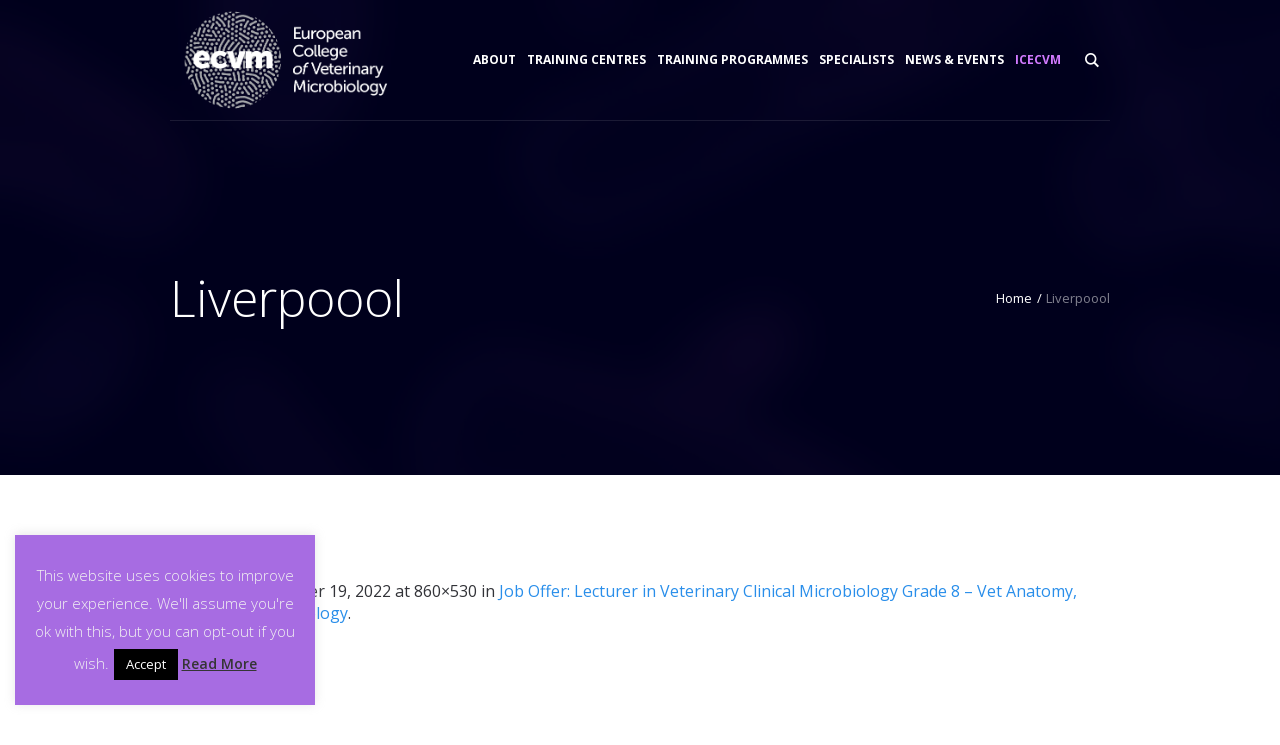

--- FILE ---
content_type: text/html; charset=UTF-8
request_url: https://ecvmicro.org/blog/2022/12/19/job-offer-lecturer-in-veterinary-clinical-microbiology-grade-8-vet-anatomy-physiology-pathology/liverpoool/
body_size: 14615
content:
<!DOCTYPE html>
<html lang="en-US" class="cmsmasters_html">
<head>
<meta charset="UTF-8" />
<meta name="viewport" content="width=device-width, initial-scale=1, maximum-scale=1" />
<meta name="format-detection" content="telephone=no" />
<link rel="profile" href="//gmpg.org/xfn/11" />
<link rel="pingback" href="https://ecvmicro.org/xmlrpc.php" />
<meta name='robots' content='index, follow, max-image-preview:large, max-snippet:-1, max-video-preview:-1' />

	<!-- This site is optimized with the Yoast SEO plugin v21.3 - https://yoast.com/wordpress/plugins/seo/ -->
	<title>Liverpoool - ECVM</title>
	<link rel="canonical" href="https://ecvmicro.org/blog/2022/12/19/job-offer-lecturer-in-veterinary-clinical-microbiology-grade-8-vet-anatomy-physiology-pathology/liverpoool/" />
	<meta property="og:locale" content="en_US" />
	<meta property="og:type" content="article" />
	<meta property="og:title" content="Liverpoool - ECVM" />
	<meta property="og:url" content="https://ecvmicro.org/blog/2022/12/19/job-offer-lecturer-in-veterinary-clinical-microbiology-grade-8-vet-anatomy-physiology-pathology/liverpoool/" />
	<meta property="og:site_name" content="ECVM" />
	<meta property="og:image" content="https://ecvmicro.org/blog/2022/12/19/job-offer-lecturer-in-veterinary-clinical-microbiology-grade-8-vet-anatomy-physiology-pathology/liverpoool" />
	<meta property="og:image:width" content="860" />
	<meta property="og:image:height" content="530" />
	<meta property="og:image:type" content="image/jpeg" />
	<meta name="twitter:card" content="summary_large_image" />
	<script type="application/ld+json" class="yoast-schema-graph">{"@context":"https://schema.org","@graph":[{"@type":"WebPage","@id":"https://ecvmicro.org/blog/2022/12/19/job-offer-lecturer-in-veterinary-clinical-microbiology-grade-8-vet-anatomy-physiology-pathology/liverpoool/","url":"https://ecvmicro.org/blog/2022/12/19/job-offer-lecturer-in-veterinary-clinical-microbiology-grade-8-vet-anatomy-physiology-pathology/liverpoool/","name":"Liverpoool - ECVM","isPartOf":{"@id":"https://ecvmicro.org/#website"},"primaryImageOfPage":{"@id":"https://ecvmicro.org/blog/2022/12/19/job-offer-lecturer-in-veterinary-clinical-microbiology-grade-8-vet-anatomy-physiology-pathology/liverpoool/#primaryimage"},"image":{"@id":"https://ecvmicro.org/blog/2022/12/19/job-offer-lecturer-in-veterinary-clinical-microbiology-grade-8-vet-anatomy-physiology-pathology/liverpoool/#primaryimage"},"thumbnailUrl":"https://ecvmicro.org/wp-content/uploads/2022/12/Liverpoool.jpg","datePublished":"2022-12-19T07:29:18+00:00","dateModified":"2022-12-19T07:29:18+00:00","breadcrumb":{"@id":"https://ecvmicro.org/blog/2022/12/19/job-offer-lecturer-in-veterinary-clinical-microbiology-grade-8-vet-anatomy-physiology-pathology/liverpoool/#breadcrumb"},"inLanguage":"en-US","potentialAction":[{"@type":"ReadAction","target":["https://ecvmicro.org/blog/2022/12/19/job-offer-lecturer-in-veterinary-clinical-microbiology-grade-8-vet-anatomy-physiology-pathology/liverpoool/"]}]},{"@type":"ImageObject","inLanguage":"en-US","@id":"https://ecvmicro.org/blog/2022/12/19/job-offer-lecturer-in-veterinary-clinical-microbiology-grade-8-vet-anatomy-physiology-pathology/liverpoool/#primaryimage","url":"https://ecvmicro.org/wp-content/uploads/2022/12/Liverpoool.jpg","contentUrl":"https://ecvmicro.org/wp-content/uploads/2022/12/Liverpoool.jpg","width":860,"height":530},{"@type":"BreadcrumbList","@id":"https://ecvmicro.org/blog/2022/12/19/job-offer-lecturer-in-veterinary-clinical-microbiology-grade-8-vet-anatomy-physiology-pathology/liverpoool/#breadcrumb","itemListElement":[{"@type":"ListItem","position":1,"name":"Home","item":"https://ecvmicro.org/"},{"@type":"ListItem","position":2,"name":"Job Offer: Lecturer in Veterinary Clinical Microbiology Grade 8 &#8211; Vet Anatomy, Physiology &#038; Pathology","item":"https://ecvmicro.org/blog/2022/12/19/job-offer-lecturer-in-veterinary-clinical-microbiology-grade-8-vet-anatomy-physiology-pathology/"},{"@type":"ListItem","position":3,"name":"Liverpoool"}]},{"@type":"WebSite","@id":"https://ecvmicro.org/#website","url":"https://ecvmicro.org/","name":"ECVM","description":"European College of Veterinary Microbiology","potentialAction":[{"@type":"SearchAction","target":{"@type":"EntryPoint","urlTemplate":"https://ecvmicro.org/?s={search_term_string}"},"query-input":"required name=search_term_string"}],"inLanguage":"en-US"}]}</script>
	<!-- / Yoast SEO plugin. -->


<link rel='dns-prefetch' href='//fonts.googleapis.com' />
<link rel="alternate" type="application/rss+xml" title="ECVM &raquo; Feed" href="https://ecvmicro.org/feed/" />
<link rel="alternate" type="application/rss+xml" title="ECVM &raquo; Comments Feed" href="https://ecvmicro.org/comments/feed/" />
<link rel="alternate" type="text/calendar" title="ECVM &raquo; iCal Feed" href="https://ecvmicro.org/events/?ical=1" />
<script type="text/javascript">
window._wpemojiSettings = {"baseUrl":"https:\/\/s.w.org\/images\/core\/emoji\/14.0.0\/72x72\/","ext":".png","svgUrl":"https:\/\/s.w.org\/images\/core\/emoji\/14.0.0\/svg\/","svgExt":".svg","source":{"concatemoji":"https:\/\/ecvmicro.org\/wp-includes\/js\/wp-emoji-release.min.js?ver=6.3.7"}};
/*! This file is auto-generated */
!function(i,n){var o,s,e;function c(e){try{var t={supportTests:e,timestamp:(new Date).valueOf()};sessionStorage.setItem(o,JSON.stringify(t))}catch(e){}}function p(e,t,n){e.clearRect(0,0,e.canvas.width,e.canvas.height),e.fillText(t,0,0);var t=new Uint32Array(e.getImageData(0,0,e.canvas.width,e.canvas.height).data),r=(e.clearRect(0,0,e.canvas.width,e.canvas.height),e.fillText(n,0,0),new Uint32Array(e.getImageData(0,0,e.canvas.width,e.canvas.height).data));return t.every(function(e,t){return e===r[t]})}function u(e,t,n){switch(t){case"flag":return n(e,"\ud83c\udff3\ufe0f\u200d\u26a7\ufe0f","\ud83c\udff3\ufe0f\u200b\u26a7\ufe0f")?!1:!n(e,"\ud83c\uddfa\ud83c\uddf3","\ud83c\uddfa\u200b\ud83c\uddf3")&&!n(e,"\ud83c\udff4\udb40\udc67\udb40\udc62\udb40\udc65\udb40\udc6e\udb40\udc67\udb40\udc7f","\ud83c\udff4\u200b\udb40\udc67\u200b\udb40\udc62\u200b\udb40\udc65\u200b\udb40\udc6e\u200b\udb40\udc67\u200b\udb40\udc7f");case"emoji":return!n(e,"\ud83e\udef1\ud83c\udffb\u200d\ud83e\udef2\ud83c\udfff","\ud83e\udef1\ud83c\udffb\u200b\ud83e\udef2\ud83c\udfff")}return!1}function f(e,t,n){var r="undefined"!=typeof WorkerGlobalScope&&self instanceof WorkerGlobalScope?new OffscreenCanvas(300,150):i.createElement("canvas"),a=r.getContext("2d",{willReadFrequently:!0}),o=(a.textBaseline="top",a.font="600 32px Arial",{});return e.forEach(function(e){o[e]=t(a,e,n)}),o}function t(e){var t=i.createElement("script");t.src=e,t.defer=!0,i.head.appendChild(t)}"undefined"!=typeof Promise&&(o="wpEmojiSettingsSupports",s=["flag","emoji"],n.supports={everything:!0,everythingExceptFlag:!0},e=new Promise(function(e){i.addEventListener("DOMContentLoaded",e,{once:!0})}),new Promise(function(t){var n=function(){try{var e=JSON.parse(sessionStorage.getItem(o));if("object"==typeof e&&"number"==typeof e.timestamp&&(new Date).valueOf()<e.timestamp+604800&&"object"==typeof e.supportTests)return e.supportTests}catch(e){}return null}();if(!n){if("undefined"!=typeof Worker&&"undefined"!=typeof OffscreenCanvas&&"undefined"!=typeof URL&&URL.createObjectURL&&"undefined"!=typeof Blob)try{var e="postMessage("+f.toString()+"("+[JSON.stringify(s),u.toString(),p.toString()].join(",")+"));",r=new Blob([e],{type:"text/javascript"}),a=new Worker(URL.createObjectURL(r),{name:"wpTestEmojiSupports"});return void(a.onmessage=function(e){c(n=e.data),a.terminate(),t(n)})}catch(e){}c(n=f(s,u,p))}t(n)}).then(function(e){for(var t in e)n.supports[t]=e[t],n.supports.everything=n.supports.everything&&n.supports[t],"flag"!==t&&(n.supports.everythingExceptFlag=n.supports.everythingExceptFlag&&n.supports[t]);n.supports.everythingExceptFlag=n.supports.everythingExceptFlag&&!n.supports.flag,n.DOMReady=!1,n.readyCallback=function(){n.DOMReady=!0}}).then(function(){return e}).then(function(){var e;n.supports.everything||(n.readyCallback(),(e=n.source||{}).concatemoji?t(e.concatemoji):e.wpemoji&&e.twemoji&&(t(e.twemoji),t(e.wpemoji)))}))}((window,document),window._wpemojiSettings);
</script>
<style type="text/css">
img.wp-smiley,
img.emoji {
	display: inline !important;
	border: none !important;
	box-shadow: none !important;
	height: 1em !important;
	width: 1em !important;
	margin: 0 0.07em !important;
	vertical-align: -0.1em !important;
	background: none !important;
	padding: 0 !important;
}
</style>
	<link rel='stylesheet' id='layerslider-css' href='https://ecvmicro.org/wp-content/plugins/LayerSlider/assets/static/layerslider/css/layerslider.css?ver=7.7.11' type='text/css' media='all' />
<link rel='stylesheet' id='ls-google-fonts-css' href='https://fonts.googleapis.com/css?family=Lato:100,100i,200,200i,300,300i,400,400i,500,500i,600,600i,700,700i,800,800i,900,900i%7COpen+Sans:100,100i,200,200i,300,300i,400,400i,500,500i,600,600i,700,700i,800,800i,900,900i%7CIndie+Flower:100,100i,200,200i,300,300i,400,400i,500,500i,600,600i,700,700i,800,800i,900,900i%7COswald:100,100i,200,200i,300,300i,400,400i,500,500i,600,600i,700,700i,800,800i,900,900i' type='text/css' media='all' />
<link rel='stylesheet' id='wp-block-library-css' href='https://ecvmicro.org/wp-includes/css/dist/block-library/style.min.css?ver=6.3.7' type='text/css' media='all' />
<style id='classic-theme-styles-inline-css' type='text/css'>
/*! This file is auto-generated */
.wp-block-button__link{color:#fff;background-color:#32373c;border-radius:9999px;box-shadow:none;text-decoration:none;padding:calc(.667em + 2px) calc(1.333em + 2px);font-size:1.125em}.wp-block-file__button{background:#32373c;color:#fff;text-decoration:none}
</style>
<style id='global-styles-inline-css' type='text/css'>
body{--wp--preset--color--black: #000000;--wp--preset--color--cyan-bluish-gray: #abb8c3;--wp--preset--color--white: #ffffff;--wp--preset--color--pale-pink: #f78da7;--wp--preset--color--vivid-red: #cf2e2e;--wp--preset--color--luminous-vivid-orange: #ff6900;--wp--preset--color--luminous-vivid-amber: #fcb900;--wp--preset--color--light-green-cyan: #7bdcb5;--wp--preset--color--vivid-green-cyan: #00d084;--wp--preset--color--pale-cyan-blue: #8ed1fc;--wp--preset--color--vivid-cyan-blue: #0693e3;--wp--preset--color--vivid-purple: #9b51e0;--wp--preset--color--color-1: #505050;--wp--preset--color--color-2: #298eea;--wp--preset--color--color-3: #a0a0a0;--wp--preset--color--color-4: #323338;--wp--preset--color--color-5: #ffffff;--wp--preset--color--color-6: #fcfcfc;--wp--preset--color--color-7: #e0e0e0;--wp--preset--color--color-8: #58b737;--wp--preset--gradient--vivid-cyan-blue-to-vivid-purple: linear-gradient(135deg,rgba(6,147,227,1) 0%,rgb(155,81,224) 100%);--wp--preset--gradient--light-green-cyan-to-vivid-green-cyan: linear-gradient(135deg,rgb(122,220,180) 0%,rgb(0,208,130) 100%);--wp--preset--gradient--luminous-vivid-amber-to-luminous-vivid-orange: linear-gradient(135deg,rgba(252,185,0,1) 0%,rgba(255,105,0,1) 100%);--wp--preset--gradient--luminous-vivid-orange-to-vivid-red: linear-gradient(135deg,rgba(255,105,0,1) 0%,rgb(207,46,46) 100%);--wp--preset--gradient--very-light-gray-to-cyan-bluish-gray: linear-gradient(135deg,rgb(238,238,238) 0%,rgb(169,184,195) 100%);--wp--preset--gradient--cool-to-warm-spectrum: linear-gradient(135deg,rgb(74,234,220) 0%,rgb(151,120,209) 20%,rgb(207,42,186) 40%,rgb(238,44,130) 60%,rgb(251,105,98) 80%,rgb(254,248,76) 100%);--wp--preset--gradient--blush-light-purple: linear-gradient(135deg,rgb(255,206,236) 0%,rgb(152,150,240) 100%);--wp--preset--gradient--blush-bordeaux: linear-gradient(135deg,rgb(254,205,165) 0%,rgb(254,45,45) 50%,rgb(107,0,62) 100%);--wp--preset--gradient--luminous-dusk: linear-gradient(135deg,rgb(255,203,112) 0%,rgb(199,81,192) 50%,rgb(65,88,208) 100%);--wp--preset--gradient--pale-ocean: linear-gradient(135deg,rgb(255,245,203) 0%,rgb(182,227,212) 50%,rgb(51,167,181) 100%);--wp--preset--gradient--electric-grass: linear-gradient(135deg,rgb(202,248,128) 0%,rgb(113,206,126) 100%);--wp--preset--gradient--midnight: linear-gradient(135deg,rgb(2,3,129) 0%,rgb(40,116,252) 100%);--wp--preset--font-size--small: 13px;--wp--preset--font-size--medium: 20px;--wp--preset--font-size--large: 36px;--wp--preset--font-size--x-large: 42px;--wp--preset--spacing--20: 0.44rem;--wp--preset--spacing--30: 0.67rem;--wp--preset--spacing--40: 1rem;--wp--preset--spacing--50: 1.5rem;--wp--preset--spacing--60: 2.25rem;--wp--preset--spacing--70: 3.38rem;--wp--preset--spacing--80: 5.06rem;--wp--preset--shadow--natural: 6px 6px 9px rgba(0, 0, 0, 0.2);--wp--preset--shadow--deep: 12px 12px 50px rgba(0, 0, 0, 0.4);--wp--preset--shadow--sharp: 6px 6px 0px rgba(0, 0, 0, 0.2);--wp--preset--shadow--outlined: 6px 6px 0px -3px rgba(255, 255, 255, 1), 6px 6px rgba(0, 0, 0, 1);--wp--preset--shadow--crisp: 6px 6px 0px rgba(0, 0, 0, 1);}:where(.is-layout-flex){gap: 0.5em;}:where(.is-layout-grid){gap: 0.5em;}body .is-layout-flow > .alignleft{float: left;margin-inline-start: 0;margin-inline-end: 2em;}body .is-layout-flow > .alignright{float: right;margin-inline-start: 2em;margin-inline-end: 0;}body .is-layout-flow > .aligncenter{margin-left: auto !important;margin-right: auto !important;}body .is-layout-constrained > .alignleft{float: left;margin-inline-start: 0;margin-inline-end: 2em;}body .is-layout-constrained > .alignright{float: right;margin-inline-start: 2em;margin-inline-end: 0;}body .is-layout-constrained > .aligncenter{margin-left: auto !important;margin-right: auto !important;}body .is-layout-constrained > :where(:not(.alignleft):not(.alignright):not(.alignfull)){max-width: var(--wp--style--global--content-size);margin-left: auto !important;margin-right: auto !important;}body .is-layout-constrained > .alignwide{max-width: var(--wp--style--global--wide-size);}body .is-layout-flex{display: flex;}body .is-layout-flex{flex-wrap: wrap;align-items: center;}body .is-layout-flex > *{margin: 0;}body .is-layout-grid{display: grid;}body .is-layout-grid > *{margin: 0;}:where(.wp-block-columns.is-layout-flex){gap: 2em;}:where(.wp-block-columns.is-layout-grid){gap: 2em;}:where(.wp-block-post-template.is-layout-flex){gap: 1.25em;}:where(.wp-block-post-template.is-layout-grid){gap: 1.25em;}.has-black-color{color: var(--wp--preset--color--black) !important;}.has-cyan-bluish-gray-color{color: var(--wp--preset--color--cyan-bluish-gray) !important;}.has-white-color{color: var(--wp--preset--color--white) !important;}.has-pale-pink-color{color: var(--wp--preset--color--pale-pink) !important;}.has-vivid-red-color{color: var(--wp--preset--color--vivid-red) !important;}.has-luminous-vivid-orange-color{color: var(--wp--preset--color--luminous-vivid-orange) !important;}.has-luminous-vivid-amber-color{color: var(--wp--preset--color--luminous-vivid-amber) !important;}.has-light-green-cyan-color{color: var(--wp--preset--color--light-green-cyan) !important;}.has-vivid-green-cyan-color{color: var(--wp--preset--color--vivid-green-cyan) !important;}.has-pale-cyan-blue-color{color: var(--wp--preset--color--pale-cyan-blue) !important;}.has-vivid-cyan-blue-color{color: var(--wp--preset--color--vivid-cyan-blue) !important;}.has-vivid-purple-color{color: var(--wp--preset--color--vivid-purple) !important;}.has-black-background-color{background-color: var(--wp--preset--color--black) !important;}.has-cyan-bluish-gray-background-color{background-color: var(--wp--preset--color--cyan-bluish-gray) !important;}.has-white-background-color{background-color: var(--wp--preset--color--white) !important;}.has-pale-pink-background-color{background-color: var(--wp--preset--color--pale-pink) !important;}.has-vivid-red-background-color{background-color: var(--wp--preset--color--vivid-red) !important;}.has-luminous-vivid-orange-background-color{background-color: var(--wp--preset--color--luminous-vivid-orange) !important;}.has-luminous-vivid-amber-background-color{background-color: var(--wp--preset--color--luminous-vivid-amber) !important;}.has-light-green-cyan-background-color{background-color: var(--wp--preset--color--light-green-cyan) !important;}.has-vivid-green-cyan-background-color{background-color: var(--wp--preset--color--vivid-green-cyan) !important;}.has-pale-cyan-blue-background-color{background-color: var(--wp--preset--color--pale-cyan-blue) !important;}.has-vivid-cyan-blue-background-color{background-color: var(--wp--preset--color--vivid-cyan-blue) !important;}.has-vivid-purple-background-color{background-color: var(--wp--preset--color--vivid-purple) !important;}.has-black-border-color{border-color: var(--wp--preset--color--black) !important;}.has-cyan-bluish-gray-border-color{border-color: var(--wp--preset--color--cyan-bluish-gray) !important;}.has-white-border-color{border-color: var(--wp--preset--color--white) !important;}.has-pale-pink-border-color{border-color: var(--wp--preset--color--pale-pink) !important;}.has-vivid-red-border-color{border-color: var(--wp--preset--color--vivid-red) !important;}.has-luminous-vivid-orange-border-color{border-color: var(--wp--preset--color--luminous-vivid-orange) !important;}.has-luminous-vivid-amber-border-color{border-color: var(--wp--preset--color--luminous-vivid-amber) !important;}.has-light-green-cyan-border-color{border-color: var(--wp--preset--color--light-green-cyan) !important;}.has-vivid-green-cyan-border-color{border-color: var(--wp--preset--color--vivid-green-cyan) !important;}.has-pale-cyan-blue-border-color{border-color: var(--wp--preset--color--pale-cyan-blue) !important;}.has-vivid-cyan-blue-border-color{border-color: var(--wp--preset--color--vivid-cyan-blue) !important;}.has-vivid-purple-border-color{border-color: var(--wp--preset--color--vivid-purple) !important;}.has-vivid-cyan-blue-to-vivid-purple-gradient-background{background: var(--wp--preset--gradient--vivid-cyan-blue-to-vivid-purple) !important;}.has-light-green-cyan-to-vivid-green-cyan-gradient-background{background: var(--wp--preset--gradient--light-green-cyan-to-vivid-green-cyan) !important;}.has-luminous-vivid-amber-to-luminous-vivid-orange-gradient-background{background: var(--wp--preset--gradient--luminous-vivid-amber-to-luminous-vivid-orange) !important;}.has-luminous-vivid-orange-to-vivid-red-gradient-background{background: var(--wp--preset--gradient--luminous-vivid-orange-to-vivid-red) !important;}.has-very-light-gray-to-cyan-bluish-gray-gradient-background{background: var(--wp--preset--gradient--very-light-gray-to-cyan-bluish-gray) !important;}.has-cool-to-warm-spectrum-gradient-background{background: var(--wp--preset--gradient--cool-to-warm-spectrum) !important;}.has-blush-light-purple-gradient-background{background: var(--wp--preset--gradient--blush-light-purple) !important;}.has-blush-bordeaux-gradient-background{background: var(--wp--preset--gradient--blush-bordeaux) !important;}.has-luminous-dusk-gradient-background{background: var(--wp--preset--gradient--luminous-dusk) !important;}.has-pale-ocean-gradient-background{background: var(--wp--preset--gradient--pale-ocean) !important;}.has-electric-grass-gradient-background{background: var(--wp--preset--gradient--electric-grass) !important;}.has-midnight-gradient-background{background: var(--wp--preset--gradient--midnight) !important;}.has-small-font-size{font-size: var(--wp--preset--font-size--small) !important;}.has-medium-font-size{font-size: var(--wp--preset--font-size--medium) !important;}.has-large-font-size{font-size: var(--wp--preset--font-size--large) !important;}.has-x-large-font-size{font-size: var(--wp--preset--font-size--x-large) !important;}
.wp-block-navigation a:where(:not(.wp-element-button)){color: inherit;}
:where(.wp-block-post-template.is-layout-flex){gap: 1.25em;}:where(.wp-block-post-template.is-layout-grid){gap: 1.25em;}
:where(.wp-block-columns.is-layout-flex){gap: 2em;}:where(.wp-block-columns.is-layout-grid){gap: 2em;}
.wp-block-pullquote{font-size: 1.5em;line-height: 1.6;}
</style>
<link rel='stylesheet' id='contact-form-7-css' href='https://ecvmicro.org/wp-content/plugins/contact-form-7/includes/css/styles.css?ver=5.8.1' type='text/css' media='all' />
<link rel='stylesheet' id='cookie-law-info-css' href='https://ecvmicro.org/wp-content/plugins/cookie-law-info/legacy/public/css/cookie-law-info-public.css?ver=3.1.4' type='text/css' media='all' />
<link rel='stylesheet' id='cookie-law-info-gdpr-css' href='https://ecvmicro.org/wp-content/plugins/cookie-law-info/legacy/public/css/cookie-law-info-gdpr.css?ver=3.1.4' type='text/css' media='all' />
<link rel='stylesheet' id='business-consulting-theme-style-css' href='https://ecvmicro.org/wp-content/themes/business-consulting/style.css?ver=1.0.0' type='text/css' media='screen, print' />
<link rel='stylesheet' id='business-consulting-style-css' href='https://ecvmicro.org/wp-content/themes/business-consulting/theme-framework/theme-style/css/style.css?ver=1.0.0' type='text/css' media='screen, print' />
<style id='business-consulting-style-inline-css' type='text/css'>

	.header_mid .header_mid_inner .logo_wrap {
		width : 229px;
	}

	.header_mid_inner .logo img.logo_retina {
		width : 265.5px;
	}


			.headline_outer {
				background-image:url(https://ecvmicro.org/wp-content/uploads/2017/01/ECVM_BG_1.jpg);
				background-repeat:no-repeat;
				background-attachment:scroll;
				background-size:cover;
			}
			
			.headline_color {
				background-color:rgba(0,1,30,0.94);
			}
			
		.headline_aligner, 
		.cmsmasters_breadcrumbs_aligner {
			min-height:355px;
		}
		

	.header_top {
		height : 34px;
	}
	
	.header_mid {
		height : 120px;
	}
	
	.header_bot {
		height : 65px;
	}
	
	#page.cmsmasters_heading_after_header #middle, 
	#page.cmsmasters_heading_under_header #middle .headline .headline_outer {
		padding-top : 120px;
	}
	
	#page.cmsmasters_heading_after_header.enable_header_top #middle, 
	#page.cmsmasters_heading_under_header.enable_header_top #middle .headline .headline_outer {
		padding-top : 154px;
	}
	
	#page.cmsmasters_heading_after_header.enable_header_bottom #middle, 
	#page.cmsmasters_heading_under_header.enable_header_bottom #middle .headline .headline_outer {
		padding-top : 185px;
	}
	
	#page.cmsmasters_heading_after_header.enable_header_top.enable_header_bottom #middle, 
	#page.cmsmasters_heading_under_header.enable_header_top.enable_header_bottom #middle .headline .headline_outer {
		padding-top : 219px;
	}
	
	@media only screen and (max-width: 1024px) {
		.header_top,
		.header_mid,
		.header_bot {
			height : auto;
		}
		
		.header_mid .header_mid_inner > div {
			height : 120px;
		}
		
		.header_bot .header_bot_inner > div {
			height : 65px;
		}
		
		#page.cmsmasters_heading_after_header #middle, 
		#page.cmsmasters_heading_under_header #middle .headline .headline_outer, 
		#page.cmsmasters_heading_after_header.enable_header_top #middle, 
		#page.cmsmasters_heading_under_header.enable_header_top #middle .headline .headline_outer, 
		#page.cmsmasters_heading_after_header.enable_header_bottom #middle, 
		#page.cmsmasters_heading_under_header.enable_header_bottom #middle .headline .headline_outer, 
		#page.cmsmasters_heading_after_header.enable_header_top.enable_header_bottom #middle, 
		#page.cmsmasters_heading_under_header.enable_header_top.enable_header_bottom #middle .headline .headline_outer {
			padding-top : 0 !important;
		}
	}
	
	@media only screen and (max-width: 540px) {
		.header_mid .header_mid_inner > div, 
		.header_bot .header_bot_inner > div {
			height:auto;
		}
	}

</style>
<link rel='stylesheet' id='business-consulting-adaptive-css' href='https://ecvmicro.org/wp-content/themes/business-consulting/theme-framework/theme-style/css/adaptive.css?ver=1.0.0' type='text/css' media='screen, print' />
<link rel='stylesheet' id='business-consulting-retina-css' href='https://ecvmicro.org/wp-content/themes/business-consulting/theme-framework/theme-style/css/retina.css?ver=1.0.0' type='text/css' media='screen' />
<link rel='stylesheet' id='business-consulting-icons-css' href='https://ecvmicro.org/wp-content/themes/business-consulting/css/fontello.css?ver=1.0.0' type='text/css' media='screen' />
<link rel='stylesheet' id='business-consulting-icons-custom-css' href='https://ecvmicro.org/wp-content/themes/business-consulting/theme-vars/theme-style/css/fontello-custom.css?ver=1.0.0' type='text/css' media='screen' />
<link rel='stylesheet' id='animate-css' href='https://ecvmicro.org/wp-content/themes/business-consulting/css/animate.css?ver=1.0.0' type='text/css' media='screen' />
<link rel='stylesheet' id='ilightbox-css' href='https://ecvmicro.org/wp-content/themes/business-consulting/css/ilightbox.css?ver=2.2.0' type='text/css' media='screen' />
<link rel='stylesheet' id='ilightbox-skin-dark-css' href='https://ecvmicro.org/wp-content/themes/business-consulting/css/ilightbox-skins/dark-skin.css?ver=2.2.0' type='text/css' media='screen' />
<link rel='stylesheet' id='business-consulting-fonts-schemes-css' href='https://ecvmicro.org/wp-content/uploads/cmsmasters_styles/business-consulting.css?ver=1.0.0' type='text/css' media='screen' />
<link rel='stylesheet' id='google-fonts-css' href='//fonts.googleapis.com/css?family=Open+Sans%3A300%2C300italic%2C400%2C400italic%2C700%2C700italic&#038;ver=6.3.7' type='text/css' media='all' />
<link rel='stylesheet' id='business-consulting-gutenberg-frontend-style-css' href='https://ecvmicro.org/wp-content/themes/business-consulting/gutenberg/cmsmasters-framework/theme-style/css/frontend-style.css?ver=1.0.0' type='text/css' media='screen' />
<link rel='stylesheet' id='business-consulting-events-schedule-style-css' href='https://ecvmicro.org/wp-content/themes/business-consulting/cmsmasters-events-schedule/cmsmasters-framework/theme-style/css/plugin-style.css?ver=1.0.0' type='text/css' media='screen' />
<link rel='stylesheet' id='business-consulting-events-schedule-adaptive-css' href='https://ecvmicro.org/wp-content/themes/business-consulting/cmsmasters-events-schedule/cmsmasters-framework/theme-style/css/plugin-adaptive.css?ver=1.0.0' type='text/css' media='screen' />
<link rel='stylesheet' id='business-consulting-tribe-events-v2-style-css' href='https://ecvmicro.org/wp-content/themes/business-consulting/tribe-events/cmsmasters-framework/theme-style/css/plugin-v2-style.css?ver=1.0.0' type='text/css' media='screen' />
<script type='text/javascript' src='https://ecvmicro.org/wp-includes/js/jquery/jquery.min.js?ver=3.7.0' id='jquery-core-js'></script>
<script type='text/javascript' src='https://ecvmicro.org/wp-includes/js/jquery/jquery-migrate.min.js?ver=3.4.1' id='jquery-migrate-js'></script>
<script type='text/javascript' id='layerslider-utils-js-extra'>
/* <![CDATA[ */
var LS_Meta = {"v":"7.7.11","fixGSAP":"1"};
/* ]]> */
</script>
<script type='text/javascript' src='https://ecvmicro.org/wp-content/plugins/LayerSlider/assets/static/layerslider/js/layerslider.utils.js?ver=7.7.11' id='layerslider-utils-js'></script>
<script type='text/javascript' src='https://ecvmicro.org/wp-content/plugins/LayerSlider/assets/static/layerslider/js/layerslider.kreaturamedia.jquery.js?ver=7.7.11' id='layerslider-js'></script>
<script type='text/javascript' src='https://ecvmicro.org/wp-content/plugins/LayerSlider/assets/static/layerslider/js/layerslider.transitions.js?ver=7.7.11' id='layerslider-transitions-js'></script>
<script type='text/javascript' id='cookie-law-info-js-extra'>
/* <![CDATA[ */
var Cli_Data = {"nn_cookie_ids":["cookielawinfo-checkbox-necessary","cookielawinfo-checkbox-functional","cookielawinfo-checkbox-performance","cookielawinfo-checkbox-analytics","cookielawinfo-checkbox-advertisement","cookielawinfo-checkbox-others","_GRECAPTCHA","CookieLawInfoConsent"],"cookielist":[],"non_necessary_cookies":{"necessary":["_GRECAPTCHA","CookieLawInfoConsent"]},"ccpaEnabled":"","ccpaRegionBased":"","ccpaBarEnabled":"","strictlyEnabled":["necessary","obligatoire"],"ccpaType":"gdpr","js_blocking":"","custom_integration":"","triggerDomRefresh":"","secure_cookies":""};
var cli_cookiebar_settings = {"animate_speed_hide":"500","animate_speed_show":"500","background":"#a76ce2","border":"#b1a6a6c2","border_on":"","button_1_button_colour":"#000","button_1_button_hover":"#000000","button_1_link_colour":"#fff","button_1_as_button":"1","button_1_new_win":"","button_2_button_colour":"#333","button_2_button_hover":"#292929","button_2_link_colour":"#353535","button_2_as_button":"","button_2_hidebar":"1","button_3_button_colour":"#000","button_3_button_hover":"#000000","button_3_link_colour":"#fff","button_3_as_button":"1","button_3_new_win":"","button_4_button_colour":"#000","button_4_button_hover":"#000000","button_4_link_colour":"#fff","button_4_as_button":"1","button_7_button_colour":"#61a229","button_7_button_hover":"#4e8221","button_7_link_colour":"#fff","button_7_as_button":"1","button_7_new_win":"","font_family":"inherit","header_fix":"","notify_animate_hide":"1","notify_animate_show":"1","notify_div_id":"#cookie-law-info-bar","notify_position_horizontal":"right","notify_position_vertical":"bottom","scroll_close":"","scroll_close_reload":"","accept_close_reload":"","reject_close_reload":"","showagain_tab":"1","showagain_background":"#fff","showagain_border":"#000","showagain_div_id":"#cookie-law-info-again","showagain_x_position":"100px","text":"#f2f2f2","show_once_yn":"","show_once":"10000","logging_on":"","as_popup":"","popup_overlay":"1","bar_heading_text":"","cookie_bar_as":"widget","popup_showagain_position":"bottom-right","widget_position":"left"};
var log_object = {"ajax_url":"https:\/\/ecvmicro.org\/wp-admin\/admin-ajax.php"};
/* ]]> */
</script>
<script type='text/javascript' src='https://ecvmicro.org/wp-content/plugins/cookie-law-info/legacy/public/js/cookie-law-info-public.js?ver=3.1.4' id='cookie-law-info-js'></script>
<script type='text/javascript' src='https://ecvmicro.org/wp-content/themes/business-consulting/js/debounced-resize.min.js?ver=1.0.0' id='debounced-resize-js'></script>
<script type='text/javascript' src='https://ecvmicro.org/wp-content/themes/business-consulting/js/modernizr.min.js?ver=1.0.0' id='modernizr-js'></script>
<script type='text/javascript' src='https://ecvmicro.org/wp-content/themes/business-consulting/js/respond.min.js?ver=1.0.0' id='respond-js'></script>
<script type='text/javascript' src='https://ecvmicro.org/wp-content/themes/business-consulting/js/jquery.iLightBox.min.js?ver=2.2.0' id='iLightBox-js'></script>
<meta name="generator" content="Powered by LayerSlider 7.7.11 - Build Heros, Sliders, and Popups. Create Animations and Beautiful, Rich Web Content as Easy as Never Before on WordPress." />
<!-- LayerSlider updates and docs at: https://layerslider.com -->
<link rel="https://api.w.org/" href="https://ecvmicro.org/wp-json/" /><link rel="alternate" type="application/json" href="https://ecvmicro.org/wp-json/wp/v2/media/1437" /><link rel="EditURI" type="application/rsd+xml" title="RSD" href="https://ecvmicro.org/xmlrpc.php?rsd" />
<meta name="generator" content="WordPress 6.3.7" />
<link rel='shortlink' href='https://ecvmicro.org/?p=1437' />
<link rel="alternate" type="application/json+oembed" href="https://ecvmicro.org/wp-json/oembed/1.0/embed?url=https%3A%2F%2Fecvmicro.org%2Fblog%2F2022%2F12%2F19%2Fjob-offer-lecturer-in-veterinary-clinical-microbiology-grade-8-vet-anatomy-physiology-pathology%2Fliverpoool%2F" />
<link rel="alternate" type="text/xml+oembed" href="https://ecvmicro.org/wp-json/oembed/1.0/embed?url=https%3A%2F%2Fecvmicro.org%2Fblog%2F2022%2F12%2F19%2Fjob-offer-lecturer-in-veterinary-clinical-microbiology-grade-8-vet-anatomy-physiology-pathology%2Fliverpoool%2F&#038;format=xml" />
<meta name="tec-api-version" content="v1"><meta name="tec-api-origin" content="https://ecvmicro.org"><link rel="alternate" href="https://ecvmicro.org/wp-json/tribe/events/v1/" /><meta name="generator" content="Powered by Slider Revolution 6.6.14 - responsive, Mobile-Friendly Slider Plugin for WordPress with comfortable drag and drop interface." />
<script>function setREVStartSize(e){
			//window.requestAnimationFrame(function() {
				window.RSIW = window.RSIW===undefined ? window.innerWidth : window.RSIW;
				window.RSIH = window.RSIH===undefined ? window.innerHeight : window.RSIH;
				try {
					var pw = document.getElementById(e.c).parentNode.offsetWidth,
						newh;
					pw = pw===0 || isNaN(pw) || (e.l=="fullwidth" || e.layout=="fullwidth") ? window.RSIW : pw;
					e.tabw = e.tabw===undefined ? 0 : parseInt(e.tabw);
					e.thumbw = e.thumbw===undefined ? 0 : parseInt(e.thumbw);
					e.tabh = e.tabh===undefined ? 0 : parseInt(e.tabh);
					e.thumbh = e.thumbh===undefined ? 0 : parseInt(e.thumbh);
					e.tabhide = e.tabhide===undefined ? 0 : parseInt(e.tabhide);
					e.thumbhide = e.thumbhide===undefined ? 0 : parseInt(e.thumbhide);
					e.mh = e.mh===undefined || e.mh=="" || e.mh==="auto" ? 0 : parseInt(e.mh,0);
					if(e.layout==="fullscreen" || e.l==="fullscreen")
						newh = Math.max(e.mh,window.RSIH);
					else{
						e.gw = Array.isArray(e.gw) ? e.gw : [e.gw];
						for (var i in e.rl) if (e.gw[i]===undefined || e.gw[i]===0) e.gw[i] = e.gw[i-1];
						e.gh = e.el===undefined || e.el==="" || (Array.isArray(e.el) && e.el.length==0)? e.gh : e.el;
						e.gh = Array.isArray(e.gh) ? e.gh : [e.gh];
						for (var i in e.rl) if (e.gh[i]===undefined || e.gh[i]===0) e.gh[i] = e.gh[i-1];
											
						var nl = new Array(e.rl.length),
							ix = 0,
							sl;
						e.tabw = e.tabhide>=pw ? 0 : e.tabw;
						e.thumbw = e.thumbhide>=pw ? 0 : e.thumbw;
						e.tabh = e.tabhide>=pw ? 0 : e.tabh;
						e.thumbh = e.thumbhide>=pw ? 0 : e.thumbh;
						for (var i in e.rl) nl[i] = e.rl[i]<window.RSIW ? 0 : e.rl[i];
						sl = nl[0];
						for (var i in nl) if (sl>nl[i] && nl[i]>0) { sl = nl[i]; ix=i;}
						var m = pw>(e.gw[ix]+e.tabw+e.thumbw) ? 1 : (pw-(e.tabw+e.thumbw)) / (e.gw[ix]);
						newh =  (e.gh[ix] * m) + (e.tabh + e.thumbh);
					}
					var el = document.getElementById(e.c);
					if (el!==null && el) el.style.height = newh+"px";
					el = document.getElementById(e.c+"_wrapper");
					if (el!==null && el) {
						el.style.height = newh+"px";
						el.style.display = "block";
					}
				} catch(e){
					console.log("Failure at Presize of Slider:" + e)
				}
			//});
		  };</script>
</head>
<body class="attachment attachment-template-default single single-attachment postid-1437 attachmentid-1437 attachment-jpeg tribe-no-js">

<div class="cmsmasters_header_search_form">
			<span class="cmsmasters_header_search_form_close cmsmasters_theme_icon_cancel"></span><form method="get" action="https://ecvmicro.org/">
			<div class="cmsmasters_header_search_form_field">
				<button type="submit" class="cmsmasters_theme_icon_search"></button>
				<input type="search" name="s" placeholder="Search..." value="" />
			</div>
		</form></div>
<!-- Start Page -->
<div id="page" class="chrome_only cmsmasters_liquid fixed_header cmsmasters_heading_under_header cmsmasters_tribe_events_views_v2 cmsmasters_tribe_events_style_mode_tribe hfeed site">

<!-- Start Main -->
<div id="main">
	
<!-- Start Header -->
<header id="header">
	<div class="header_mid" data-height="120"><div class="header_mid_outer"><div class="header_mid_inner"><div class="logo_wrap"><a href="https://ecvmicro.org/" title="ECVM" class="logo">
	<img src="https://ecvmicro.org/wp-content/uploads/2017/01/Logo_ECVM_1x_nonretina.png" alt="ECVM" /><img class="logo_retina" src="https://ecvmicro.org/wp-content/uploads/2017/01/Logo_ECVM_1x.png" alt="ECVM" width="266" height="139" /></a>
</div><div class="resp_mid_nav_wrap"><div class="resp_mid_nav_outer"><a class="responsive_nav resp_mid_nav" href="javascript:void(0)"><span></span></a></div></div><div class="mid_search_but_wrap"><a href="javascript:void(0)" class="mid_search_but cmsmasters_header_search_but cmsmasters_theme_icon_search"></a></div><!-- Start Navigation --><div class="mid_nav_wrap"><nav><div class="menu-main-menu-container"><ul id="navigation" class="mid_nav navigation"><li id="menu-item-83" class="menu-item menu-item-type-post_type menu-item-object-page menu-item-has-children menu-item-83 menu-item-depth-0"><a href="https://ecvmicro.org/about/"><span class="nav_item_wrap"><span class="nav_title">About</span></span></a>
<ul class="sub-menu">
	<li id="menu-item-89" class="menu-item menu-item-type-post_type menu-item-object-page menu-item-89 menu-item-depth-1"><a href="https://ecvmicro.org/about/diplomates/"><span class="nav_item_wrap"><span class="nav_title">Diplomates</span></span></a>	</li>
	<li id="menu-item-101" class="menu-item menu-item-type-post_type menu-item-object-page menu-item-101 menu-item-depth-1"><a href="https://ecvmicro.org/about/organisation-and-officers/"><span class="nav_item_wrap"><span class="nav_title">Organisation and Officers</span></span></a>	</li>
	<li id="menu-item-100" class="menu-item menu-item-type-post_type menu-item-object-page menu-item-100 menu-item-depth-1"><a href="https://ecvmicro.org/about/ecvm-meetings/"><span class="nav_item_wrap"><span class="nav_title">ECVM meetings</span></span></a>	</li>
	<li id="menu-item-466" class="menu-item menu-item-type-post_type menu-item-object-page menu-item-466 menu-item-depth-1"><a href="https://ecvmicro.org/members-section/"><span class="nav_item_wrap"><span class="nav_title">Members Section</span></span></a>	</li>
	<li id="menu-item-388" class="menu-item menu-item-type-post_type menu-item-object-page menu-item-388 menu-item-depth-1"><a href="https://ecvmicro.org/about/contact-us/"><span class="nav_item_wrap"><span class="nav_title">Contact Us</span></span></a>	</li>
</ul>
</li>
<li id="menu-item-284" class="menu-item menu-item-type-post_type menu-item-object-page menu-item-284 menu-item-depth-0"><a href="https://ecvmicro.org/training-centers/"><span class="nav_item_wrap"><span class="nav_title">Training Centres</span></span></a></li>
<li id="menu-item-335" class="menu-item menu-item-type-post_type menu-item-object-page menu-item-has-children menu-item-335 menu-item-depth-0"><a href="https://ecvmicro.org/training-programmes/"><span class="nav_item_wrap"><span class="nav_title">Training Programmes</span></span></a>
<ul class="sub-menu">
	<li id="menu-item-352" class="menu-item menu-item-type-post_type menu-item-object-page menu-item-352 menu-item-depth-1"><a href="https://ecvmicro.org/training-programmes/standard-residency-programme/"><span class="nav_item_wrap"><span class="nav_title">Standard Residency Programme</span></span></a>	</li>
	<li id="menu-item-358" class="menu-item menu-item-type-post_type menu-item-object-page menu-item-358 menu-item-depth-1"><a href="https://ecvmicro.org/training-programmes/alternate-residency-programme/"><span class="nav_item_wrap"><span class="nav_title">Alternate Residency Programme</span></span></a>	</li>
	<li id="menu-item-1278" class="menu-item menu-item-type-custom menu-item-object-custom menu-item-1278 menu-item-depth-1"><a href="https://ecvmicro.org/members-section/"><span class="nav_item_wrap"><span class="nav_title">Re-certification</span></span></a>	</li>
	<li id="menu-item-753" class="menu-item menu-item-type-post_type menu-item-object-page menu-item-753 menu-item-depth-1"><a href="https://ecvmicro.org/training-programmes/certifying-examination-recommended-reading-list/"><span class="nav_item_wrap"><span class="nav_title">Recommended Reading List</span></span></a>	</li>
	<li id="menu-item-793" class="menu-item menu-item-type-post_type menu-item-object-page menu-item-793 menu-item-depth-1"><a href="https://ecvmicro.org/training-programmes/annual-reports-on-ecvm-residents/"><span class="nav_item_wrap"><span class="nav_title">Annual Reports on ECVM Residents</span></span></a>	</li>
	<li id="menu-item-1357" class="menu-item menu-item-type-post_type menu-item-object-page menu-item-1357 menu-item-depth-1"><a href="https://ecvmicro.org/residents/"><span class="nav_item_wrap"><span class="nav_title">Residents</span></span></a>	</li>
	<li id="menu-item-1890" class="menu-item menu-item-type-post_type menu-item-object-page menu-item-1890 menu-item-depth-1"><a href="https://ecvmicro.org/training-programmes/examinations/"><span class="nav_item_wrap"><span class="nav_title">Examinations</span></span></a>	</li>
</ul>
</li>
<li id="menu-item-367" class="menu-item menu-item-type-post_type menu-item-object-page menu-item-367 menu-item-depth-0"><a href="https://ecvmicro.org/specialists/"><span class="nav_item_wrap"><span class="nav_title">Specialists</span></span></a></li>
<li id="menu-item-470" class="menu-item menu-item-type-custom menu-item-object-custom menu-item-has-children menu-item-470 menu-item-depth-0"><a><span class="nav_item_wrap"><span class="nav_title">News &#038; Events</span></span></a>
<ul class="sub-menu">
	<li id="menu-item-469" class="menu-item menu-item-type-post_type menu-item-object-page current_page_parent menu-item-469 menu-item-depth-1"><a href="https://ecvmicro.org/news/"><span class="nav_item_wrap"><span class="nav_title">News</span></span></a>	</li>
	<li id="menu-item-182" class="menu-item menu-item-type-post_type menu-item-object-page menu-item-182 menu-item-depth-1"><a href="https://ecvmicro.org/events/"><span class="nav_item_wrap"><span class="nav_title">Events</span></span></a>	</li>
</ul>
</li>
<li id="menu-item-1359" class="menu-item menu-item-type-custom menu-item-object-custom menu-item-1359 menu-item-highlight menu-item-depth-0"><a href="https://www.surrey.ac.uk/events/20260902-8th-international-conference-european-college-veterinary-microbiology" data-color="color:#d27aff;"><span class="nav_item_wrap"><span class="nav_title">ICECVM</span></span></a></li>
</ul></div></nav></div><!-- Finish Navigation --></div></div></div></header>
<!-- Finish Header -->


<!-- Start Middle -->
<div id="middle">
<div class="headline cmsmasters_color_scheme_default">
				<div class="headline_outer">
					<div class="headline_color"></div><div class="headline_inner align_left">
					<div class="headline_aligner"></div><div class="headline_text"><h1 class="entry-title">Liverpoool</h1></div><div class="cmsmasters_breadcrumbs"><div class="cmsmasters_breadcrumbs_aligner"></div><div class="cmsmasters_breadcrumbs_inner"><a href="https://ecvmicro.org/" class="cms_home">Home</a>
	<span class="breadcrumbs_sep"> / </span>
	<span>Liverpoool</span></div></div></div></div>
			</div><div class="middle_inner">
<div class="content_wrap fullwidth">

<!-- Start Content -->
<div class="middle_content entry"><div class="cmsmasters_attach_img image-attachment"><div class="cmsmasters_attach_img_info entry-meta"><h5 class="cmsmasters_attach_img_meta">Published <abbr class="published" title="December 19, 2022">December 19, 2022</abbr> at 860&times;530 in <a href="https://ecvmicro.org/blog/2022/12/19/job-offer-lecturer-in-veterinary-clinical-microbiology-grade-8-vet-anatomy-physiology-pathology/" title="Job Offer: Lecturer in Veterinary Clinical Microbiology Grade 8 &#8211; Vet Anatomy, Physiology &#038; Pathology">Job Offer: Lecturer in Veterinary Clinical Microbiology Grade 8 &#8211; Vet Anatomy, Physiology &#038; Pathology</a>.</h5></div><figure class="cmsmasters_img_wrap"><a href="https://ecvmicro.org/wp-content/uploads/2022/12/Liverpoool.jpg" title="Liverpoool" rel="ilightbox[img_1437_696cb33f4272d]" class="cmsmasters_img_link preloader highImg"><img width="860" height="530" src="https://ecvmicro.org/wp-content/uploads/2022/12/Liverpoool.jpg" class="full-width" alt="Liverpoool" decoding="async" title="Liverpoool" loading="lazy" srcset="https://ecvmicro.org/wp-content/uploads/2022/12/Liverpoool.jpg 860w, https://ecvmicro.org/wp-content/uploads/2022/12/Liverpoool-300x185.jpg 300w, https://ecvmicro.org/wp-content/uploads/2022/12/Liverpoool-768x473.jpg 768w, https://ecvmicro.org/wp-content/uploads/2022/12/Liverpoool-580x357.jpg 580w" sizes="(max-width: 860px) 100vw, 860px" /></a></figure></div></div>
<!-- Finish Content -->



		</div>
	</div>
</div>
<!-- Finish Middle -->
<a href="javascript:void(0)" id="slide_top" class="cmsmasters_theme_icon_slide_top_button"><span></span></a>
</div>
<!-- Finish Main -->

<!-- Start Footer -->
<footer id="footer">
	<div class="footer cmsmasters_color_scheme_footer cmsmasters_footer_small">
	<div class="footer_inner">
		
<div class="social_wrap">
	<div class="social_wrap_inner">
		<ul>
				<li>
					<a href="https://www.facebook.com/euvetspecialistsvetmicro/" class="cmsmasters_social_icon cmsmasters_social_icon_1 cmsmasters-icon-facebook-1" title="Facebook" target="_blank"></a>
				</li>
				<li>
					<a href="https://www.instagram.com/euvetspecialists_vetmicro?igsh=MWlnZXo3bjBkZjdhNQ==" class="cmsmasters_social_icon cmsmasters_social_icon_2 cmsmasters-icon-instagram" title="Instagram" target="_blank"></a>
				</li>
				<li>
					<a href="https://www.linkedin.com/company/european-college-of-veterinary-microbiology/" class="cmsmasters_social_icon cmsmasters_social_icon_3 cmsmasters-icon-linkedin-squared" title="Linkedin" target="_blank"></a>
				</li>
		</ul>
	</div>
</div>		<span class="footer_copyright copyright">
			ECVM © 2016 / All Rights Reserved		</span>
	</div>
</div></footer>
<!-- Finish Footer -->

</div>
<span class="cmsmasters_responsive_width"></span>
<!-- Finish Page -->


		<script>
			window.RS_MODULES = window.RS_MODULES || {};
			window.RS_MODULES.modules = window.RS_MODULES.modules || {};
			window.RS_MODULES.waiting = window.RS_MODULES.waiting || [];
			window.RS_MODULES.defered = true;
			window.RS_MODULES.moduleWaiting = window.RS_MODULES.moduleWaiting || {};
			window.RS_MODULES.type = 'compiled';
		</script>
		<!--googleoff: all--><div id="cookie-law-info-bar" data-nosnippet="true"><span>This website uses cookies to improve your experience. We'll assume you're ok with this, but you can opt-out if you wish.<a role='button' data-cli_action="accept" id="cookie_action_close_header" class="medium cli-plugin-button cli-plugin-main-button cookie_action_close_header cli_action_button wt-cli-accept-btn">Accept</a> <a href="https://ecvmicro.org/cookie-policy/" id="CONSTANT_OPEN_URL" target="_blank" class="cli-plugin-main-link">Read More</a></span></div><div id="cookie-law-info-again" data-nosnippet="true"><span id="cookie_hdr_showagain">Privacy &amp; Cookies Policy</span></div><div class="cli-modal" data-nosnippet="true" id="cliSettingsPopup" tabindex="-1" role="dialog" aria-labelledby="cliSettingsPopup" aria-hidden="true">
  <div class="cli-modal-dialog" role="document">
	<div class="cli-modal-content cli-bar-popup">
		  <button type="button" class="cli-modal-close" id="cliModalClose">
			<svg class="" viewBox="0 0 24 24"><path d="M19 6.41l-1.41-1.41-5.59 5.59-5.59-5.59-1.41 1.41 5.59 5.59-5.59 5.59 1.41 1.41 5.59-5.59 5.59 5.59 1.41-1.41-5.59-5.59z"></path><path d="M0 0h24v24h-24z" fill="none"></path></svg>
			<span class="wt-cli-sr-only">Close</span>
		  </button>
		  <div class="cli-modal-body">
			<div class="cli-container-fluid cli-tab-container">
	<div class="cli-row">
		<div class="cli-col-12 cli-align-items-stretch cli-px-0">
			<div class="cli-privacy-overview">
				<h4>Privacy Overview</h4>				<div class="cli-privacy-content">
					<div class="cli-privacy-content-text">This website uses cookies to improve your experience while you navigate through the website. Out of these, the cookies that are categorized as necessary are stored on your browser as they are essential for the working of basic functionalities of the website. We also use third-party cookies that help us analyze and understand how you use this website. These cookies will be stored in your browser only with your consent. You also have the option to opt-out of these cookies. But opting out of some of these cookies may affect your browsing experience.</div>
				</div>
				<a class="cli-privacy-readmore" aria-label="Show more" role="button" data-readmore-text="Show more" data-readless-text="Show less"></a>			</div>
		</div>
		<div class="cli-col-12 cli-align-items-stretch cli-px-0 cli-tab-section-container">
												<div class="cli-tab-section">
						<div class="cli-tab-header">
							<a role="button" tabindex="0" class="cli-nav-link cli-settings-mobile" data-target="necessary" data-toggle="cli-toggle-tab">
								Necessary							</a>
															<div class="wt-cli-necessary-checkbox">
									<input type="checkbox" class="cli-user-preference-checkbox"  id="wt-cli-checkbox-necessary" data-id="checkbox-necessary" checked="checked"  />
									<label class="form-check-label" for="wt-cli-checkbox-necessary">Necessary</label>
								</div>
								<span class="cli-necessary-caption">Always Enabled</span>
													</div>
						<div class="cli-tab-content">
							<div class="cli-tab-pane cli-fade" data-id="necessary">
								<div class="wt-cli-cookie-description">
									Necessary cookies are absolutely essential for the website to function properly. This category only includes cookies that ensures basic functionalities and security features of the website. These cookies do not store any personal information.								</div>
							</div>
						</div>
					</div>
																	<div class="cli-tab-section">
						<div class="cli-tab-header">
							<a role="button" tabindex="0" class="cli-nav-link cli-settings-mobile" data-target="functional" data-toggle="cli-toggle-tab">
								Functional							</a>
															<div class="cli-switch">
									<input type="checkbox" id="wt-cli-checkbox-functional" class="cli-user-preference-checkbox"  data-id="checkbox-functional" />
									<label for="wt-cli-checkbox-functional" class="cli-slider" data-cli-enable="Enabled" data-cli-disable="Disabled"><span class="wt-cli-sr-only">Functional</span></label>
								</div>
													</div>
						<div class="cli-tab-content">
							<div class="cli-tab-pane cli-fade" data-id="functional">
								<div class="wt-cli-cookie-description">
									Functional cookies help to perform certain functionalities like sharing the content of the website on social media platforms, collect feedbacks, and other third-party features.
								</div>
							</div>
						</div>
					</div>
																	<div class="cli-tab-section">
						<div class="cli-tab-header">
							<a role="button" tabindex="0" class="cli-nav-link cli-settings-mobile" data-target="performance" data-toggle="cli-toggle-tab">
								Performance							</a>
															<div class="cli-switch">
									<input type="checkbox" id="wt-cli-checkbox-performance" class="cli-user-preference-checkbox"  data-id="checkbox-performance" />
									<label for="wt-cli-checkbox-performance" class="cli-slider" data-cli-enable="Enabled" data-cli-disable="Disabled"><span class="wt-cli-sr-only">Performance</span></label>
								</div>
													</div>
						<div class="cli-tab-content">
							<div class="cli-tab-pane cli-fade" data-id="performance">
								<div class="wt-cli-cookie-description">
									Performance cookies are used to understand and analyze the key performance indexes of the website which helps in delivering a better user experience for the visitors.
								</div>
							</div>
						</div>
					</div>
																	<div class="cli-tab-section">
						<div class="cli-tab-header">
							<a role="button" tabindex="0" class="cli-nav-link cli-settings-mobile" data-target="analytics" data-toggle="cli-toggle-tab">
								Analytics							</a>
															<div class="cli-switch">
									<input type="checkbox" id="wt-cli-checkbox-analytics" class="cli-user-preference-checkbox"  data-id="checkbox-analytics" />
									<label for="wt-cli-checkbox-analytics" class="cli-slider" data-cli-enable="Enabled" data-cli-disable="Disabled"><span class="wt-cli-sr-only">Analytics</span></label>
								</div>
													</div>
						<div class="cli-tab-content">
							<div class="cli-tab-pane cli-fade" data-id="analytics">
								<div class="wt-cli-cookie-description">
									Analytical cookies are used to understand how visitors interact with the website. These cookies help provide information on metrics the number of visitors, bounce rate, traffic source, etc.
								</div>
							</div>
						</div>
					</div>
																	<div class="cli-tab-section">
						<div class="cli-tab-header">
							<a role="button" tabindex="0" class="cli-nav-link cli-settings-mobile" data-target="advertisement" data-toggle="cli-toggle-tab">
								Advertisement							</a>
															<div class="cli-switch">
									<input type="checkbox" id="wt-cli-checkbox-advertisement" class="cli-user-preference-checkbox"  data-id="checkbox-advertisement" />
									<label for="wt-cli-checkbox-advertisement" class="cli-slider" data-cli-enable="Enabled" data-cli-disable="Disabled"><span class="wt-cli-sr-only">Advertisement</span></label>
								</div>
													</div>
						<div class="cli-tab-content">
							<div class="cli-tab-pane cli-fade" data-id="advertisement">
								<div class="wt-cli-cookie-description">
									Advertisement cookies are used to provide visitors with relevant ads and marketing campaigns. These cookies track visitors across websites and collect information to provide customized ads.
								</div>
							</div>
						</div>
					</div>
																	<div class="cli-tab-section">
						<div class="cli-tab-header">
							<a role="button" tabindex="0" class="cli-nav-link cli-settings-mobile" data-target="others" data-toggle="cli-toggle-tab">
								Others							</a>
															<div class="cli-switch">
									<input type="checkbox" id="wt-cli-checkbox-others" class="cli-user-preference-checkbox"  data-id="checkbox-others" />
									<label for="wt-cli-checkbox-others" class="cli-slider" data-cli-enable="Enabled" data-cli-disable="Disabled"><span class="wt-cli-sr-only">Others</span></label>
								</div>
													</div>
						<div class="cli-tab-content">
							<div class="cli-tab-pane cli-fade" data-id="others">
								<div class="wt-cli-cookie-description">
									Other uncategorized cookies are those that are being analyzed and have not been classified into a category as yet.
								</div>
							</div>
						</div>
					</div>
										</div>
	</div>
</div>
		  </div>
		  <div class="cli-modal-footer">
			<div class="wt-cli-element cli-container-fluid cli-tab-container">
				<div class="cli-row">
					<div class="cli-col-12 cli-align-items-stretch cli-px-0">
						<div class="cli-tab-footer wt-cli-privacy-overview-actions">
						
															<a id="wt-cli-privacy-save-btn" role="button" tabindex="0" data-cli-action="accept" class="wt-cli-privacy-btn cli_setting_save_button wt-cli-privacy-accept-btn cli-btn">SAVE &amp; ACCEPT</a>
													</div>
												<div class="wt-cli-ckyes-footer-section">
							<div class="wt-cli-ckyes-brand-logo">Powered by <a href="https://www.cookieyes.com/"><img src="https://ecvmicro.org/wp-content/plugins/cookie-law-info/legacy/public/images/logo-cookieyes.svg" alt="CookieYes Logo"></a></div>
						</div>
						
					</div>
				</div>
			</div>
		</div>
	</div>
  </div>
</div>
<div class="cli-modal-backdrop cli-fade cli-settings-overlay"></div>
<div class="cli-modal-backdrop cli-fade cli-popupbar-overlay"></div>
<!--googleon: all-->		<script>
		( function ( body ) {
			'use strict';
			body.className = body.className.replace( /\btribe-no-js\b/, 'tribe-js' );
		} )( document.body );
		</script>
		<script> /* <![CDATA[ */var tribe_l10n_datatables = {"aria":{"sort_ascending":": activate to sort column ascending","sort_descending":": activate to sort column descending"},"length_menu":"Show _MENU_ entries","empty_table":"No data available in table","info":"Showing _START_ to _END_ of _TOTAL_ entries","info_empty":"Showing 0 to 0 of 0 entries","info_filtered":"(filtered from _MAX_ total entries)","zero_records":"No matching records found","search":"Search:","all_selected_text":"All items on this page were selected. ","select_all_link":"Select all pages","clear_selection":"Clear Selection.","pagination":{"all":"All","next":"Next","previous":"Previous"},"select":{"rows":{"0":"","_":": Selected %d rows","1":": Selected 1 row"}},"datepicker":{"dayNames":["Sunday","Monday","Tuesday","Wednesday","Thursday","Friday","Saturday"],"dayNamesShort":["Sun","Mon","Tue","Wed","Thu","Fri","Sat"],"dayNamesMin":["S","M","T","W","T","F","S"],"monthNames":["January","February","March","April","May","June","July","August","September","October","November","December"],"monthNamesShort":["January","February","March","April","May","June","July","August","September","October","November","December"],"monthNamesMin":["Jan","Feb","Mar","Apr","May","Jun","Jul","Aug","Sep","Oct","Nov","Dec"],"nextText":"Next","prevText":"Prev","currentText":"Today","closeText":"Done","today":"Today","clear":"Clear"}};/* ]]> */ </script><link rel='stylesheet' id='cookie-law-info-table-css' href='https://ecvmicro.org/wp-content/plugins/cookie-law-info/legacy/public/css/cookie-law-info-table.css?ver=3.1.4' type='text/css' media='all' />
<link rel='stylesheet' id='rs-plugin-settings-css' href='https://ecvmicro.org/wp-content/plugins/revslider/public/assets/css/rs6.css?ver=6.6.14' type='text/css' media='all' />
<style id='rs-plugin-settings-inline-css' type='text/css'>
#rs-demo-id {}
</style>
<script type='text/javascript' src='https://ecvmicro.org/wp-content/plugins/cmsmasters-events-schedule/js/cmsmastersEventsSchedule-script.js?ver=1.0.6' id='cmsmasters-events-schedule-script-js'></script>
<script type='text/javascript' src='https://ecvmicro.org/wp-content/plugins/cmsmasters-mega-menu/js/jquery.megaMenu.js?ver=1.2.9' id='megamenu-js'></script>
<script type='text/javascript' src='https://ecvmicro.org/wp-content/plugins/contact-form-7/includes/swv/js/index.js?ver=5.8.1' id='swv-js'></script>
<script type='text/javascript' id='contact-form-7-js-extra'>
/* <![CDATA[ */
var wpcf7 = {"api":{"root":"https:\/\/ecvmicro.org\/wp-json\/","namespace":"contact-form-7\/v1"}};
/* ]]> */
</script>
<script type='text/javascript' src='https://ecvmicro.org/wp-content/plugins/contact-form-7/includes/js/index.js?ver=5.8.1' id='contact-form-7-js'></script>
<script type='text/javascript' src='https://ecvmicro.org/wp-content/plugins/revslider/public/assets/js/rbtools.min.js?ver=6.6.14' defer async id='tp-tools-js'></script>
<script type='text/javascript' src='https://ecvmicro.org/wp-content/plugins/revslider/public/assets/js/rs6.min.js?ver=6.6.14' defer async id='revmin-js'></script>
<script type='text/javascript' id='analytify_track_miscellaneous-js-extra'>
/* <![CDATA[ */
var miscellaneous_tracking_options = {"ga_mode":"ga4","tracking_mode":"gtag","track_404_page":{"should_track":"off","is_404":false,"current_url":"https:\/\/ecvmicro.org\/blog\/2022\/12\/19\/job-offer-lecturer-in-veterinary-clinical-microbiology-grade-8-vet-anatomy-physiology-pathology\/liverpoool\/"},"track_js_error":"off","track_ajax_error":"off"};
/* ]]> */
</script>
<script type='text/javascript' src='https://ecvmicro.org/wp-content/plugins/wp-analytify/assets/js/miscellaneous-tracking.js?ver=5.1.1' id='analytify_track_miscellaneous-js'></script>
<script type='text/javascript' src='https://ecvmicro.org/wp-content/themes/business-consulting/js/cmsmasters-hover-slider.min.js?ver=1.0.0' id='cmsmasters-hover-slider-js'></script>
<script type='text/javascript' src='https://ecvmicro.org/wp-content/themes/business-consulting/js/easing.min.js?ver=1.0.0' id='easing-js'></script>
<script type='text/javascript' src='https://ecvmicro.org/wp-content/themes/business-consulting/js/easy-pie-chart.min.js?ver=1.0.0' id='easy-pie-chart-js'></script>
<script type='text/javascript' src='https://ecvmicro.org/wp-content/themes/business-consulting/js/mousewheel.min.js?ver=1.0.0' id='mousewheel-js'></script>
<script type='text/javascript' src='https://ecvmicro.org/wp-content/themes/business-consulting/js/owlcarousel.min.js?ver=1.0.0' id='owlcarousel-js'></script>
<script type='text/javascript' src='https://ecvmicro.org/wp-includes/js/imagesloaded.min.js?ver=4.1.4' id='imagesloaded-js'></script>
<script type='text/javascript' src='https://ecvmicro.org/wp-content/themes/business-consulting/js/request-animation-frame.min.js?ver=1.0.0' id='request-animation-frame-js'></script>
<script type='text/javascript' src='https://ecvmicro.org/wp-content/themes/business-consulting/js/scrollspy.js?ver=1.0.0' id='scrollspy-js'></script>
<script type='text/javascript' src='https://ecvmicro.org/wp-content/themes/business-consulting/js/scroll-to.min.js?ver=1.0.0' id='scroll-to-js'></script>
<script type='text/javascript' src='https://ecvmicro.org/wp-content/themes/business-consulting/js/stellar.min.js?ver=1.0.0' id='stellar-js'></script>
<script type='text/javascript' src='https://ecvmicro.org/wp-content/themes/business-consulting/js/waypoints.min.js?ver=1.0.0' id='waypoints-js'></script>
<script type='text/javascript' id='business-consulting-script-js-extra'>
/* <![CDATA[ */
var cmsmasters_script = {"theme_url":"https:\/\/ecvmicro.org\/wp-content\/themes\/business-consulting","site_url":"https:\/\/ecvmicro.org\/","ajaxurl":"https:\/\/ecvmicro.org\/wp-admin\/admin-ajax.php","nonce_ajax_like":"8b63cd1267","nonce_ajax_view":"ef9b4f607e","project_puzzle_proportion":"0.7245","gmap_api_key":"","gmap_api_key_notice":"Please add your Google Maps API key","gmap_api_key_notice_link":"read more how","primary_color":"#298eea","ilightbox_skin":"dark","ilightbox_path":"vertical","ilightbox_infinite":"0","ilightbox_aspect_ratio":"1","ilightbox_mobile_optimizer":"1","ilightbox_max_scale":"1","ilightbox_min_scale":"0.2","ilightbox_inner_toolbar":"0","ilightbox_smart_recognition":"0","ilightbox_fullscreen_one_slide":"0","ilightbox_fullscreen_viewport":"center","ilightbox_controls_toolbar":"1","ilightbox_controls_arrows":"0","ilightbox_controls_fullscreen":"1","ilightbox_controls_thumbnail":"1","ilightbox_controls_keyboard":"1","ilightbox_controls_mousewheel":"1","ilightbox_controls_swipe":"1","ilightbox_controls_slideshow":"0","ilightbox_close_text":"Close","ilightbox_enter_fullscreen_text":"Enter Fullscreen (Shift+Enter)","ilightbox_exit_fullscreen_text":"Exit Fullscreen (Shift+Enter)","ilightbox_slideshow_text":"Slideshow","ilightbox_next_text":"Next","ilightbox_previous_text":"Previous","ilightbox_load_image_error":"An error occurred when trying to load photo.","ilightbox_load_contents_error":"An error occurred when trying to load contents.","ilightbox_missing_plugin_error":"The content your are attempting to view requires the <a href='{pluginspage}' target='_blank'>{type} plugin<\\\/a>."};
/* ]]> */
</script>
<script type='text/javascript' src='https://ecvmicro.org/wp-content/themes/business-consulting/js/jquery.script.js?ver=1.0.0' id='business-consulting-script-js'></script>
<script type='text/javascript' id='business-consulting-theme-script-js-extra'>
/* <![CDATA[ */
var cmsmasters_theme_script = {"primary_color":"#298eea"};
/* ]]> */
</script>
<script type='text/javascript' src='https://ecvmicro.org/wp-content/themes/business-consulting/theme-framework/theme-style/js/jquery.theme-script.js?ver=1.0.0' id='business-consulting-theme-script-js'></script>
<script type='text/javascript' src='https://ecvmicro.org/wp-content/themes/business-consulting/js/jquery.tweet.min.js?ver=1.3.1' id='twitter-js'></script>
<script type='text/javascript' src='https://ecvmicro.org/wp-content/themes/business-consulting/js/smooth-sticky.min.js?ver=1.0.2' id='smooth-sticky-js'></script>
<script type='text/javascript' src='https://ecvmicro.org/wp-includes/js/comment-reply.min.js?ver=6.3.7' id='comment-reply-js'></script>
<script type='text/javascript' src='https://ecvmicro.org/wp-content/themes/business-consulting/cmsmasters-events-schedule/cmsmasters-framework/theme-style/js/jquery.plugin-script.js?ver=1.0.0' id='business-consulting-events-schedule-theme-script-js'></script>
<script type='text/javascript' src='https://www.google.com/recaptcha/api.js?render=6Lc9xPonAAAAAAId1iEewnRMiRZKsntJb92xjsRN&#038;ver=3.0' id='google-recaptcha-js'></script>
<script type='text/javascript' src='https://ecvmicro.org/wp-includes/js/dist/vendor/wp-polyfill-inert.min.js?ver=3.1.2' id='wp-polyfill-inert-js'></script>
<script type='text/javascript' src='https://ecvmicro.org/wp-includes/js/dist/vendor/regenerator-runtime.min.js?ver=0.13.11' id='regenerator-runtime-js'></script>
<script type='text/javascript' src='https://ecvmicro.org/wp-includes/js/dist/vendor/wp-polyfill.min.js?ver=3.15.0' id='wp-polyfill-js'></script>
<script type='text/javascript' id='wpcf7-recaptcha-js-extra'>
/* <![CDATA[ */
var wpcf7_recaptcha = {"sitekey":"6Lc9xPonAAAAAAId1iEewnRMiRZKsntJb92xjsRN","actions":{"homepage":"homepage","contactform":"contactform"}};
/* ]]> */
</script>
<script type='text/javascript' src='https://ecvmicro.org/wp-content/plugins/contact-form-7/modules/recaptcha/index.js?ver=5.8.1' id='wpcf7-recaptcha-js'></script>
</body>
</html>


--- FILE ---
content_type: text/html; charset=utf-8
request_url: https://www.google.com/recaptcha/api2/anchor?ar=1&k=6Lc9xPonAAAAAAId1iEewnRMiRZKsntJb92xjsRN&co=aHR0cHM6Ly9lY3ZtaWNyby5vcmc6NDQz&hl=en&v=PoyoqOPhxBO7pBk68S4YbpHZ&size=invisible&anchor-ms=20000&execute-ms=30000&cb=j8u7el22aspm
body_size: 48801
content:
<!DOCTYPE HTML><html dir="ltr" lang="en"><head><meta http-equiv="Content-Type" content="text/html; charset=UTF-8">
<meta http-equiv="X-UA-Compatible" content="IE=edge">
<title>reCAPTCHA</title>
<style type="text/css">
/* cyrillic-ext */
@font-face {
  font-family: 'Roboto';
  font-style: normal;
  font-weight: 400;
  font-stretch: 100%;
  src: url(//fonts.gstatic.com/s/roboto/v48/KFO7CnqEu92Fr1ME7kSn66aGLdTylUAMa3GUBHMdazTgWw.woff2) format('woff2');
  unicode-range: U+0460-052F, U+1C80-1C8A, U+20B4, U+2DE0-2DFF, U+A640-A69F, U+FE2E-FE2F;
}
/* cyrillic */
@font-face {
  font-family: 'Roboto';
  font-style: normal;
  font-weight: 400;
  font-stretch: 100%;
  src: url(//fonts.gstatic.com/s/roboto/v48/KFO7CnqEu92Fr1ME7kSn66aGLdTylUAMa3iUBHMdazTgWw.woff2) format('woff2');
  unicode-range: U+0301, U+0400-045F, U+0490-0491, U+04B0-04B1, U+2116;
}
/* greek-ext */
@font-face {
  font-family: 'Roboto';
  font-style: normal;
  font-weight: 400;
  font-stretch: 100%;
  src: url(//fonts.gstatic.com/s/roboto/v48/KFO7CnqEu92Fr1ME7kSn66aGLdTylUAMa3CUBHMdazTgWw.woff2) format('woff2');
  unicode-range: U+1F00-1FFF;
}
/* greek */
@font-face {
  font-family: 'Roboto';
  font-style: normal;
  font-weight: 400;
  font-stretch: 100%;
  src: url(//fonts.gstatic.com/s/roboto/v48/KFO7CnqEu92Fr1ME7kSn66aGLdTylUAMa3-UBHMdazTgWw.woff2) format('woff2');
  unicode-range: U+0370-0377, U+037A-037F, U+0384-038A, U+038C, U+038E-03A1, U+03A3-03FF;
}
/* math */
@font-face {
  font-family: 'Roboto';
  font-style: normal;
  font-weight: 400;
  font-stretch: 100%;
  src: url(//fonts.gstatic.com/s/roboto/v48/KFO7CnqEu92Fr1ME7kSn66aGLdTylUAMawCUBHMdazTgWw.woff2) format('woff2');
  unicode-range: U+0302-0303, U+0305, U+0307-0308, U+0310, U+0312, U+0315, U+031A, U+0326-0327, U+032C, U+032F-0330, U+0332-0333, U+0338, U+033A, U+0346, U+034D, U+0391-03A1, U+03A3-03A9, U+03B1-03C9, U+03D1, U+03D5-03D6, U+03F0-03F1, U+03F4-03F5, U+2016-2017, U+2034-2038, U+203C, U+2040, U+2043, U+2047, U+2050, U+2057, U+205F, U+2070-2071, U+2074-208E, U+2090-209C, U+20D0-20DC, U+20E1, U+20E5-20EF, U+2100-2112, U+2114-2115, U+2117-2121, U+2123-214F, U+2190, U+2192, U+2194-21AE, U+21B0-21E5, U+21F1-21F2, U+21F4-2211, U+2213-2214, U+2216-22FF, U+2308-230B, U+2310, U+2319, U+231C-2321, U+2336-237A, U+237C, U+2395, U+239B-23B7, U+23D0, U+23DC-23E1, U+2474-2475, U+25AF, U+25B3, U+25B7, U+25BD, U+25C1, U+25CA, U+25CC, U+25FB, U+266D-266F, U+27C0-27FF, U+2900-2AFF, U+2B0E-2B11, U+2B30-2B4C, U+2BFE, U+3030, U+FF5B, U+FF5D, U+1D400-1D7FF, U+1EE00-1EEFF;
}
/* symbols */
@font-face {
  font-family: 'Roboto';
  font-style: normal;
  font-weight: 400;
  font-stretch: 100%;
  src: url(//fonts.gstatic.com/s/roboto/v48/KFO7CnqEu92Fr1ME7kSn66aGLdTylUAMaxKUBHMdazTgWw.woff2) format('woff2');
  unicode-range: U+0001-000C, U+000E-001F, U+007F-009F, U+20DD-20E0, U+20E2-20E4, U+2150-218F, U+2190, U+2192, U+2194-2199, U+21AF, U+21E6-21F0, U+21F3, U+2218-2219, U+2299, U+22C4-22C6, U+2300-243F, U+2440-244A, U+2460-24FF, U+25A0-27BF, U+2800-28FF, U+2921-2922, U+2981, U+29BF, U+29EB, U+2B00-2BFF, U+4DC0-4DFF, U+FFF9-FFFB, U+10140-1018E, U+10190-1019C, U+101A0, U+101D0-101FD, U+102E0-102FB, U+10E60-10E7E, U+1D2C0-1D2D3, U+1D2E0-1D37F, U+1F000-1F0FF, U+1F100-1F1AD, U+1F1E6-1F1FF, U+1F30D-1F30F, U+1F315, U+1F31C, U+1F31E, U+1F320-1F32C, U+1F336, U+1F378, U+1F37D, U+1F382, U+1F393-1F39F, U+1F3A7-1F3A8, U+1F3AC-1F3AF, U+1F3C2, U+1F3C4-1F3C6, U+1F3CA-1F3CE, U+1F3D4-1F3E0, U+1F3ED, U+1F3F1-1F3F3, U+1F3F5-1F3F7, U+1F408, U+1F415, U+1F41F, U+1F426, U+1F43F, U+1F441-1F442, U+1F444, U+1F446-1F449, U+1F44C-1F44E, U+1F453, U+1F46A, U+1F47D, U+1F4A3, U+1F4B0, U+1F4B3, U+1F4B9, U+1F4BB, U+1F4BF, U+1F4C8-1F4CB, U+1F4D6, U+1F4DA, U+1F4DF, U+1F4E3-1F4E6, U+1F4EA-1F4ED, U+1F4F7, U+1F4F9-1F4FB, U+1F4FD-1F4FE, U+1F503, U+1F507-1F50B, U+1F50D, U+1F512-1F513, U+1F53E-1F54A, U+1F54F-1F5FA, U+1F610, U+1F650-1F67F, U+1F687, U+1F68D, U+1F691, U+1F694, U+1F698, U+1F6AD, U+1F6B2, U+1F6B9-1F6BA, U+1F6BC, U+1F6C6-1F6CF, U+1F6D3-1F6D7, U+1F6E0-1F6EA, U+1F6F0-1F6F3, U+1F6F7-1F6FC, U+1F700-1F7FF, U+1F800-1F80B, U+1F810-1F847, U+1F850-1F859, U+1F860-1F887, U+1F890-1F8AD, U+1F8B0-1F8BB, U+1F8C0-1F8C1, U+1F900-1F90B, U+1F93B, U+1F946, U+1F984, U+1F996, U+1F9E9, U+1FA00-1FA6F, U+1FA70-1FA7C, U+1FA80-1FA89, U+1FA8F-1FAC6, U+1FACE-1FADC, U+1FADF-1FAE9, U+1FAF0-1FAF8, U+1FB00-1FBFF;
}
/* vietnamese */
@font-face {
  font-family: 'Roboto';
  font-style: normal;
  font-weight: 400;
  font-stretch: 100%;
  src: url(//fonts.gstatic.com/s/roboto/v48/KFO7CnqEu92Fr1ME7kSn66aGLdTylUAMa3OUBHMdazTgWw.woff2) format('woff2');
  unicode-range: U+0102-0103, U+0110-0111, U+0128-0129, U+0168-0169, U+01A0-01A1, U+01AF-01B0, U+0300-0301, U+0303-0304, U+0308-0309, U+0323, U+0329, U+1EA0-1EF9, U+20AB;
}
/* latin-ext */
@font-face {
  font-family: 'Roboto';
  font-style: normal;
  font-weight: 400;
  font-stretch: 100%;
  src: url(//fonts.gstatic.com/s/roboto/v48/KFO7CnqEu92Fr1ME7kSn66aGLdTylUAMa3KUBHMdazTgWw.woff2) format('woff2');
  unicode-range: U+0100-02BA, U+02BD-02C5, U+02C7-02CC, U+02CE-02D7, U+02DD-02FF, U+0304, U+0308, U+0329, U+1D00-1DBF, U+1E00-1E9F, U+1EF2-1EFF, U+2020, U+20A0-20AB, U+20AD-20C0, U+2113, U+2C60-2C7F, U+A720-A7FF;
}
/* latin */
@font-face {
  font-family: 'Roboto';
  font-style: normal;
  font-weight: 400;
  font-stretch: 100%;
  src: url(//fonts.gstatic.com/s/roboto/v48/KFO7CnqEu92Fr1ME7kSn66aGLdTylUAMa3yUBHMdazQ.woff2) format('woff2');
  unicode-range: U+0000-00FF, U+0131, U+0152-0153, U+02BB-02BC, U+02C6, U+02DA, U+02DC, U+0304, U+0308, U+0329, U+2000-206F, U+20AC, U+2122, U+2191, U+2193, U+2212, U+2215, U+FEFF, U+FFFD;
}
/* cyrillic-ext */
@font-face {
  font-family: 'Roboto';
  font-style: normal;
  font-weight: 500;
  font-stretch: 100%;
  src: url(//fonts.gstatic.com/s/roboto/v48/KFO7CnqEu92Fr1ME7kSn66aGLdTylUAMa3GUBHMdazTgWw.woff2) format('woff2');
  unicode-range: U+0460-052F, U+1C80-1C8A, U+20B4, U+2DE0-2DFF, U+A640-A69F, U+FE2E-FE2F;
}
/* cyrillic */
@font-face {
  font-family: 'Roboto';
  font-style: normal;
  font-weight: 500;
  font-stretch: 100%;
  src: url(//fonts.gstatic.com/s/roboto/v48/KFO7CnqEu92Fr1ME7kSn66aGLdTylUAMa3iUBHMdazTgWw.woff2) format('woff2');
  unicode-range: U+0301, U+0400-045F, U+0490-0491, U+04B0-04B1, U+2116;
}
/* greek-ext */
@font-face {
  font-family: 'Roboto';
  font-style: normal;
  font-weight: 500;
  font-stretch: 100%;
  src: url(//fonts.gstatic.com/s/roboto/v48/KFO7CnqEu92Fr1ME7kSn66aGLdTylUAMa3CUBHMdazTgWw.woff2) format('woff2');
  unicode-range: U+1F00-1FFF;
}
/* greek */
@font-face {
  font-family: 'Roboto';
  font-style: normal;
  font-weight: 500;
  font-stretch: 100%;
  src: url(//fonts.gstatic.com/s/roboto/v48/KFO7CnqEu92Fr1ME7kSn66aGLdTylUAMa3-UBHMdazTgWw.woff2) format('woff2');
  unicode-range: U+0370-0377, U+037A-037F, U+0384-038A, U+038C, U+038E-03A1, U+03A3-03FF;
}
/* math */
@font-face {
  font-family: 'Roboto';
  font-style: normal;
  font-weight: 500;
  font-stretch: 100%;
  src: url(//fonts.gstatic.com/s/roboto/v48/KFO7CnqEu92Fr1ME7kSn66aGLdTylUAMawCUBHMdazTgWw.woff2) format('woff2');
  unicode-range: U+0302-0303, U+0305, U+0307-0308, U+0310, U+0312, U+0315, U+031A, U+0326-0327, U+032C, U+032F-0330, U+0332-0333, U+0338, U+033A, U+0346, U+034D, U+0391-03A1, U+03A3-03A9, U+03B1-03C9, U+03D1, U+03D5-03D6, U+03F0-03F1, U+03F4-03F5, U+2016-2017, U+2034-2038, U+203C, U+2040, U+2043, U+2047, U+2050, U+2057, U+205F, U+2070-2071, U+2074-208E, U+2090-209C, U+20D0-20DC, U+20E1, U+20E5-20EF, U+2100-2112, U+2114-2115, U+2117-2121, U+2123-214F, U+2190, U+2192, U+2194-21AE, U+21B0-21E5, U+21F1-21F2, U+21F4-2211, U+2213-2214, U+2216-22FF, U+2308-230B, U+2310, U+2319, U+231C-2321, U+2336-237A, U+237C, U+2395, U+239B-23B7, U+23D0, U+23DC-23E1, U+2474-2475, U+25AF, U+25B3, U+25B7, U+25BD, U+25C1, U+25CA, U+25CC, U+25FB, U+266D-266F, U+27C0-27FF, U+2900-2AFF, U+2B0E-2B11, U+2B30-2B4C, U+2BFE, U+3030, U+FF5B, U+FF5D, U+1D400-1D7FF, U+1EE00-1EEFF;
}
/* symbols */
@font-face {
  font-family: 'Roboto';
  font-style: normal;
  font-weight: 500;
  font-stretch: 100%;
  src: url(//fonts.gstatic.com/s/roboto/v48/KFO7CnqEu92Fr1ME7kSn66aGLdTylUAMaxKUBHMdazTgWw.woff2) format('woff2');
  unicode-range: U+0001-000C, U+000E-001F, U+007F-009F, U+20DD-20E0, U+20E2-20E4, U+2150-218F, U+2190, U+2192, U+2194-2199, U+21AF, U+21E6-21F0, U+21F3, U+2218-2219, U+2299, U+22C4-22C6, U+2300-243F, U+2440-244A, U+2460-24FF, U+25A0-27BF, U+2800-28FF, U+2921-2922, U+2981, U+29BF, U+29EB, U+2B00-2BFF, U+4DC0-4DFF, U+FFF9-FFFB, U+10140-1018E, U+10190-1019C, U+101A0, U+101D0-101FD, U+102E0-102FB, U+10E60-10E7E, U+1D2C0-1D2D3, U+1D2E0-1D37F, U+1F000-1F0FF, U+1F100-1F1AD, U+1F1E6-1F1FF, U+1F30D-1F30F, U+1F315, U+1F31C, U+1F31E, U+1F320-1F32C, U+1F336, U+1F378, U+1F37D, U+1F382, U+1F393-1F39F, U+1F3A7-1F3A8, U+1F3AC-1F3AF, U+1F3C2, U+1F3C4-1F3C6, U+1F3CA-1F3CE, U+1F3D4-1F3E0, U+1F3ED, U+1F3F1-1F3F3, U+1F3F5-1F3F7, U+1F408, U+1F415, U+1F41F, U+1F426, U+1F43F, U+1F441-1F442, U+1F444, U+1F446-1F449, U+1F44C-1F44E, U+1F453, U+1F46A, U+1F47D, U+1F4A3, U+1F4B0, U+1F4B3, U+1F4B9, U+1F4BB, U+1F4BF, U+1F4C8-1F4CB, U+1F4D6, U+1F4DA, U+1F4DF, U+1F4E3-1F4E6, U+1F4EA-1F4ED, U+1F4F7, U+1F4F9-1F4FB, U+1F4FD-1F4FE, U+1F503, U+1F507-1F50B, U+1F50D, U+1F512-1F513, U+1F53E-1F54A, U+1F54F-1F5FA, U+1F610, U+1F650-1F67F, U+1F687, U+1F68D, U+1F691, U+1F694, U+1F698, U+1F6AD, U+1F6B2, U+1F6B9-1F6BA, U+1F6BC, U+1F6C6-1F6CF, U+1F6D3-1F6D7, U+1F6E0-1F6EA, U+1F6F0-1F6F3, U+1F6F7-1F6FC, U+1F700-1F7FF, U+1F800-1F80B, U+1F810-1F847, U+1F850-1F859, U+1F860-1F887, U+1F890-1F8AD, U+1F8B0-1F8BB, U+1F8C0-1F8C1, U+1F900-1F90B, U+1F93B, U+1F946, U+1F984, U+1F996, U+1F9E9, U+1FA00-1FA6F, U+1FA70-1FA7C, U+1FA80-1FA89, U+1FA8F-1FAC6, U+1FACE-1FADC, U+1FADF-1FAE9, U+1FAF0-1FAF8, U+1FB00-1FBFF;
}
/* vietnamese */
@font-face {
  font-family: 'Roboto';
  font-style: normal;
  font-weight: 500;
  font-stretch: 100%;
  src: url(//fonts.gstatic.com/s/roboto/v48/KFO7CnqEu92Fr1ME7kSn66aGLdTylUAMa3OUBHMdazTgWw.woff2) format('woff2');
  unicode-range: U+0102-0103, U+0110-0111, U+0128-0129, U+0168-0169, U+01A0-01A1, U+01AF-01B0, U+0300-0301, U+0303-0304, U+0308-0309, U+0323, U+0329, U+1EA0-1EF9, U+20AB;
}
/* latin-ext */
@font-face {
  font-family: 'Roboto';
  font-style: normal;
  font-weight: 500;
  font-stretch: 100%;
  src: url(//fonts.gstatic.com/s/roboto/v48/KFO7CnqEu92Fr1ME7kSn66aGLdTylUAMa3KUBHMdazTgWw.woff2) format('woff2');
  unicode-range: U+0100-02BA, U+02BD-02C5, U+02C7-02CC, U+02CE-02D7, U+02DD-02FF, U+0304, U+0308, U+0329, U+1D00-1DBF, U+1E00-1E9F, U+1EF2-1EFF, U+2020, U+20A0-20AB, U+20AD-20C0, U+2113, U+2C60-2C7F, U+A720-A7FF;
}
/* latin */
@font-face {
  font-family: 'Roboto';
  font-style: normal;
  font-weight: 500;
  font-stretch: 100%;
  src: url(//fonts.gstatic.com/s/roboto/v48/KFO7CnqEu92Fr1ME7kSn66aGLdTylUAMa3yUBHMdazQ.woff2) format('woff2');
  unicode-range: U+0000-00FF, U+0131, U+0152-0153, U+02BB-02BC, U+02C6, U+02DA, U+02DC, U+0304, U+0308, U+0329, U+2000-206F, U+20AC, U+2122, U+2191, U+2193, U+2212, U+2215, U+FEFF, U+FFFD;
}
/* cyrillic-ext */
@font-face {
  font-family: 'Roboto';
  font-style: normal;
  font-weight: 900;
  font-stretch: 100%;
  src: url(//fonts.gstatic.com/s/roboto/v48/KFO7CnqEu92Fr1ME7kSn66aGLdTylUAMa3GUBHMdazTgWw.woff2) format('woff2');
  unicode-range: U+0460-052F, U+1C80-1C8A, U+20B4, U+2DE0-2DFF, U+A640-A69F, U+FE2E-FE2F;
}
/* cyrillic */
@font-face {
  font-family: 'Roboto';
  font-style: normal;
  font-weight: 900;
  font-stretch: 100%;
  src: url(//fonts.gstatic.com/s/roboto/v48/KFO7CnqEu92Fr1ME7kSn66aGLdTylUAMa3iUBHMdazTgWw.woff2) format('woff2');
  unicode-range: U+0301, U+0400-045F, U+0490-0491, U+04B0-04B1, U+2116;
}
/* greek-ext */
@font-face {
  font-family: 'Roboto';
  font-style: normal;
  font-weight: 900;
  font-stretch: 100%;
  src: url(//fonts.gstatic.com/s/roboto/v48/KFO7CnqEu92Fr1ME7kSn66aGLdTylUAMa3CUBHMdazTgWw.woff2) format('woff2');
  unicode-range: U+1F00-1FFF;
}
/* greek */
@font-face {
  font-family: 'Roboto';
  font-style: normal;
  font-weight: 900;
  font-stretch: 100%;
  src: url(//fonts.gstatic.com/s/roboto/v48/KFO7CnqEu92Fr1ME7kSn66aGLdTylUAMa3-UBHMdazTgWw.woff2) format('woff2');
  unicode-range: U+0370-0377, U+037A-037F, U+0384-038A, U+038C, U+038E-03A1, U+03A3-03FF;
}
/* math */
@font-face {
  font-family: 'Roboto';
  font-style: normal;
  font-weight: 900;
  font-stretch: 100%;
  src: url(//fonts.gstatic.com/s/roboto/v48/KFO7CnqEu92Fr1ME7kSn66aGLdTylUAMawCUBHMdazTgWw.woff2) format('woff2');
  unicode-range: U+0302-0303, U+0305, U+0307-0308, U+0310, U+0312, U+0315, U+031A, U+0326-0327, U+032C, U+032F-0330, U+0332-0333, U+0338, U+033A, U+0346, U+034D, U+0391-03A1, U+03A3-03A9, U+03B1-03C9, U+03D1, U+03D5-03D6, U+03F0-03F1, U+03F4-03F5, U+2016-2017, U+2034-2038, U+203C, U+2040, U+2043, U+2047, U+2050, U+2057, U+205F, U+2070-2071, U+2074-208E, U+2090-209C, U+20D0-20DC, U+20E1, U+20E5-20EF, U+2100-2112, U+2114-2115, U+2117-2121, U+2123-214F, U+2190, U+2192, U+2194-21AE, U+21B0-21E5, U+21F1-21F2, U+21F4-2211, U+2213-2214, U+2216-22FF, U+2308-230B, U+2310, U+2319, U+231C-2321, U+2336-237A, U+237C, U+2395, U+239B-23B7, U+23D0, U+23DC-23E1, U+2474-2475, U+25AF, U+25B3, U+25B7, U+25BD, U+25C1, U+25CA, U+25CC, U+25FB, U+266D-266F, U+27C0-27FF, U+2900-2AFF, U+2B0E-2B11, U+2B30-2B4C, U+2BFE, U+3030, U+FF5B, U+FF5D, U+1D400-1D7FF, U+1EE00-1EEFF;
}
/* symbols */
@font-face {
  font-family: 'Roboto';
  font-style: normal;
  font-weight: 900;
  font-stretch: 100%;
  src: url(//fonts.gstatic.com/s/roboto/v48/KFO7CnqEu92Fr1ME7kSn66aGLdTylUAMaxKUBHMdazTgWw.woff2) format('woff2');
  unicode-range: U+0001-000C, U+000E-001F, U+007F-009F, U+20DD-20E0, U+20E2-20E4, U+2150-218F, U+2190, U+2192, U+2194-2199, U+21AF, U+21E6-21F0, U+21F3, U+2218-2219, U+2299, U+22C4-22C6, U+2300-243F, U+2440-244A, U+2460-24FF, U+25A0-27BF, U+2800-28FF, U+2921-2922, U+2981, U+29BF, U+29EB, U+2B00-2BFF, U+4DC0-4DFF, U+FFF9-FFFB, U+10140-1018E, U+10190-1019C, U+101A0, U+101D0-101FD, U+102E0-102FB, U+10E60-10E7E, U+1D2C0-1D2D3, U+1D2E0-1D37F, U+1F000-1F0FF, U+1F100-1F1AD, U+1F1E6-1F1FF, U+1F30D-1F30F, U+1F315, U+1F31C, U+1F31E, U+1F320-1F32C, U+1F336, U+1F378, U+1F37D, U+1F382, U+1F393-1F39F, U+1F3A7-1F3A8, U+1F3AC-1F3AF, U+1F3C2, U+1F3C4-1F3C6, U+1F3CA-1F3CE, U+1F3D4-1F3E0, U+1F3ED, U+1F3F1-1F3F3, U+1F3F5-1F3F7, U+1F408, U+1F415, U+1F41F, U+1F426, U+1F43F, U+1F441-1F442, U+1F444, U+1F446-1F449, U+1F44C-1F44E, U+1F453, U+1F46A, U+1F47D, U+1F4A3, U+1F4B0, U+1F4B3, U+1F4B9, U+1F4BB, U+1F4BF, U+1F4C8-1F4CB, U+1F4D6, U+1F4DA, U+1F4DF, U+1F4E3-1F4E6, U+1F4EA-1F4ED, U+1F4F7, U+1F4F9-1F4FB, U+1F4FD-1F4FE, U+1F503, U+1F507-1F50B, U+1F50D, U+1F512-1F513, U+1F53E-1F54A, U+1F54F-1F5FA, U+1F610, U+1F650-1F67F, U+1F687, U+1F68D, U+1F691, U+1F694, U+1F698, U+1F6AD, U+1F6B2, U+1F6B9-1F6BA, U+1F6BC, U+1F6C6-1F6CF, U+1F6D3-1F6D7, U+1F6E0-1F6EA, U+1F6F0-1F6F3, U+1F6F7-1F6FC, U+1F700-1F7FF, U+1F800-1F80B, U+1F810-1F847, U+1F850-1F859, U+1F860-1F887, U+1F890-1F8AD, U+1F8B0-1F8BB, U+1F8C0-1F8C1, U+1F900-1F90B, U+1F93B, U+1F946, U+1F984, U+1F996, U+1F9E9, U+1FA00-1FA6F, U+1FA70-1FA7C, U+1FA80-1FA89, U+1FA8F-1FAC6, U+1FACE-1FADC, U+1FADF-1FAE9, U+1FAF0-1FAF8, U+1FB00-1FBFF;
}
/* vietnamese */
@font-face {
  font-family: 'Roboto';
  font-style: normal;
  font-weight: 900;
  font-stretch: 100%;
  src: url(//fonts.gstatic.com/s/roboto/v48/KFO7CnqEu92Fr1ME7kSn66aGLdTylUAMa3OUBHMdazTgWw.woff2) format('woff2');
  unicode-range: U+0102-0103, U+0110-0111, U+0128-0129, U+0168-0169, U+01A0-01A1, U+01AF-01B0, U+0300-0301, U+0303-0304, U+0308-0309, U+0323, U+0329, U+1EA0-1EF9, U+20AB;
}
/* latin-ext */
@font-face {
  font-family: 'Roboto';
  font-style: normal;
  font-weight: 900;
  font-stretch: 100%;
  src: url(//fonts.gstatic.com/s/roboto/v48/KFO7CnqEu92Fr1ME7kSn66aGLdTylUAMa3KUBHMdazTgWw.woff2) format('woff2');
  unicode-range: U+0100-02BA, U+02BD-02C5, U+02C7-02CC, U+02CE-02D7, U+02DD-02FF, U+0304, U+0308, U+0329, U+1D00-1DBF, U+1E00-1E9F, U+1EF2-1EFF, U+2020, U+20A0-20AB, U+20AD-20C0, U+2113, U+2C60-2C7F, U+A720-A7FF;
}
/* latin */
@font-face {
  font-family: 'Roboto';
  font-style: normal;
  font-weight: 900;
  font-stretch: 100%;
  src: url(//fonts.gstatic.com/s/roboto/v48/KFO7CnqEu92Fr1ME7kSn66aGLdTylUAMa3yUBHMdazQ.woff2) format('woff2');
  unicode-range: U+0000-00FF, U+0131, U+0152-0153, U+02BB-02BC, U+02C6, U+02DA, U+02DC, U+0304, U+0308, U+0329, U+2000-206F, U+20AC, U+2122, U+2191, U+2193, U+2212, U+2215, U+FEFF, U+FFFD;
}

</style>
<link rel="stylesheet" type="text/css" href="https://www.gstatic.com/recaptcha/releases/PoyoqOPhxBO7pBk68S4YbpHZ/styles__ltr.css">
<script nonce="WbPs3-yLzqvLegKQU-JrWg" type="text/javascript">window['__recaptcha_api'] = 'https://www.google.com/recaptcha/api2/';</script>
<script type="text/javascript" src="https://www.gstatic.com/recaptcha/releases/PoyoqOPhxBO7pBk68S4YbpHZ/recaptcha__en.js" nonce="WbPs3-yLzqvLegKQU-JrWg">
      
    </script></head>
<body><div id="rc-anchor-alert" class="rc-anchor-alert"></div>
<input type="hidden" id="recaptcha-token" value="[base64]">
<script type="text/javascript" nonce="WbPs3-yLzqvLegKQU-JrWg">
      recaptcha.anchor.Main.init("[\x22ainput\x22,[\x22bgdata\x22,\x22\x22,\[base64]/[base64]/[base64]/[base64]/cjw8ejpyPj4+eil9Y2F0Y2gobCl7dGhyb3cgbDt9fSxIPWZ1bmN0aW9uKHcsdCx6KXtpZih3PT0xOTR8fHc9PTIwOCl0LnZbd10/dC52W3ddLmNvbmNhdCh6KTp0LnZbd109b2Yoeix0KTtlbHNle2lmKHQuYkImJnchPTMxNylyZXR1cm47dz09NjZ8fHc9PTEyMnx8dz09NDcwfHx3PT00NHx8dz09NDE2fHx3PT0zOTd8fHc9PTQyMXx8dz09Njh8fHc9PTcwfHx3PT0xODQ/[base64]/[base64]/[base64]/bmV3IGRbVl0oSlswXSk6cD09Mj9uZXcgZFtWXShKWzBdLEpbMV0pOnA9PTM/bmV3IGRbVl0oSlswXSxKWzFdLEpbMl0pOnA9PTQ/[base64]/[base64]/[base64]/[base64]\x22,\[base64]\x22,\x22A8KZw77CvcKsNnAXUmVzOsOAQ23Dk8OTKn7Ck1ADRMKIwo7DtsOFw65CUcK4A8K+wpsOw7wYdTTCqsOkw5DCnMK8SzAdw7oUw47ChcKUZ8KeJcOlTMK/[base64]/w4Mxw6tCwpjChBHCqsK7w60iwoJQHcOdODnCrjlewqTCnMOywqPCjzDCk2sebsK5RsKoOsOtZcK1H0HCuRkdNwkgZWjDmwVGwoLCtcOQXcK3w7k0esOIEsKdE8KTdXxyTwdrKSHDpVYTwrB7w5/DnlVSS8Kzw5nDnMO1BcK4w51lG0E6N8O/wp/CvQTDpD7Ch8O4eUNowqQNwpZJZ8KsegPCosOOw77CoCvCp0pCw5nDjknDqTTCgRVDwrHDr8Oowp0Ww6kFWsKIKGrClsK6AMOhwq7DuQkQwrrDsMKBAQQmRMOhBnYNQMOLT3XDl8Kqw7HDrGtENQoOw7jCqsOZw4RVwonDnlrCnDh/w7zChglQwrgrTCUlUG/Ck8K/w53Cv8Kuw7I+JjHCpyl6wolhPsKxc8K1wrXCgBQFSzrCi27Dh00Jw6kNw6PDqCtJYntRE8Kgw4pMw4JSwrIYw5jDlyDCrQTChsKKwq/DvTg/ZsKewrvDjxkEVsO7w47DisKtw6vDolzCu1NUXMOfFcKnBcKbw4fDn8KgDxl4woXCpsO/[base64]/[base64]/wrgRw7JqbzvCminDtFcbdsKOYsKVV8KXw5HDrDJUw657SzzCtDBew6QfCCHDqMKgwofDvMKZwonCh1x1w5HCicO5MMOQw711w4IKHMKgw7h/IMKZwrTCuVLDisOIw6fCnzkCCMKnwrBmBxrDtcK/[base64]/[base64]/wqd2CDbDpgFDwp52GsOUw50Awo1DO2TDpsO7J8OVwphhSBk9w6TChMOnFSrCnMOSw4LDr33DjsKBLH49wrJOw6o8YsOmwr1zcnPCuwlWw7kJbcOqW1/CmQXChhzCo3p4LsKeOMKpccODGcO2QMO3w7YgI15dPRHChcO+SiXDlsKmw7XDhjHCuMOiw4xeSi/DvUbCg31Gwp8qK8KCa8Okwp9PdXQzZ8OgwplkDMKeeznDgQ/DmTcNJwoWf8KUwqlaecKbwoZlwp5Dw4DCgnVdwpFXdT3DgcODYcO4OizDh0BzV0DDnX3CpsOJdcOvHRMmaFHDlMOLwoPDiyHCsQUdwo/ClRrCv8Kiw4PDjsOeO8O8w4jDhMK1ZDQYB8O3w4LDs0taw6XDgmjDicKHBnXDh3AQdU84w6HCtX3Cs8KVwrXDvFtbwrkMw4RxwoQcfG3DnyHDucK+w7nDg8KxcMKsanZGSxLDvMK/NDvDgXkhwqvCr2pMw7g7N2Z5eAlewr7CqcKSJ1Y+wrXCqyBfw4ABw4PDk8O/WT/DiMKVwpzCkHbDiBpGwpbCssK2IsK4wr3CvMO/w7tawphwKcO6CsKENsOUwoXCmsKIw7jDh0vCli/Ds8Ova8KMw7DCr8K1CsOhwqx5Qz3CmAzCmmtKwqzCvxF8w4jDucOHLMOKVMONMj/Du2rClsOGJMO+wqdKw77CjsK+wqPDrToWFMO1DlvCsUzCunbCv0DDglwMwq8dO8Kzw7/[base64]/DsMKjw5M3NMOMw416w4VYwpY3RzTCgsKHwo9oUcKlwqUtXsK6wph6w5DCqCp+J8KmwqLCjcKXw7xUwrDDrTrDvXocLykgXmPDjcKNw7VrYm0YwqXDkMK5w6DCjk7ChcKtUjFiwq/Ch0FyKsK+wrLCpsOnKsO1WsOwwrjCpAxsMyjClgHDk8ODw6XDkQTCnMKSOzvCusKow6gIYVbCuG/DkSPDtHbCoCgPw5LDkmcHYQIADMKXawETewvCnsKSbVMkY8KYOsOLwqYMw6hoSsKnIGsowofChcK3FzLDq8KWCcKew7RIw7kcZToIwpDCq0jDtB9TwqtWw7A+dcOCwrsQNRrCoMOEPw8Qw4bCq8Kdw4/DgMKzwrPDqHnCgxTCnADDuTTDn8K0WzDCs3Q3DcKyw590w67CqkjDiMOoFFPDl2rCvsO6esOJGsKKw57CpR4Iwrgjwo0nVcKywrZPw63Dp3fDiMOoFzfCj1obe8OrAmLDtAQhRlBHXMKWw6/CjcOkw7tYFVrCtMKEZhNpwq4+PVjDsXDCsMK3ZsKGR8K/ZMK/wqrCkxbDlXnCs8Kswr1Yw5pQPMK/wrrCigvDhULDn37CuH/ClSLDg13Dii5yVwbDr3sgRQ8AKsOwRWjDgMOHwqLCv8KHwoIVwocQwqvDsBLCtmd6N8K6AktvfyvCqsKgEzfCucKKwqvDvm4EJ1fCicOqwqVmKsOYwpUHw6cEHMOAURE7CMOLw4xrYS8/wrg6TMK3wph0woNnUcOfaRbDt8KZw6sHw4vDisOLFMK5wpNIScKWWljDv2fCqEbCmWhgw4IdfyxQPT/DrgMqaMODwqNAw5bClcOWwqrClXA1N8KRaMO7V2ReFcOrw5wUwoDCrxYPwopuw5FJwrTDgDhPIj1OMcK1wpnDuwzCs8KxwoDCohzDtl/DhG1BwrrDnThLw6LDnTsDd8OFGVEeMcK1QsKWMh3Dq8KxMsOqwo/DssK+ExR1woZ9QTVIw5R1w6TCqcOMw73DqgTDlsKtw7d0fMOaCWPCoMOTfFdOwrbCgXLDtcK3ZcKhX0B+FynDu8OLw67DgW/[base64]/DtMOvw7fClE47w4MMBll4UQEALcKDQMODBcKIRcOzXAAYwqQ0w5vCr8KZP8K9YcOFwrN8GcKMwoUTw57CiMOmw6RMw6s9wobDnD0RejTCjcO2YcK4wp3DnMKnMcKeVsKTL1rDgcKUw6/DijkkwoDDtcKdK8OCwpMeGMO0w4zCqg0HYFsQw7M1Z1DChk5Mw6DDk8KRwqByw5jDjcKRwqrDq8OAPETDl2HDgw7CmsK/w75mNcKCA8K6w7E7DBPCnlrDk382w6FEGT3CvsKjw4jDr04iBS1hwrFEwqNhwpxkODPDikjDpmlzwoNSw5wLw5BUw73DrFHDvMKiwqbDs8KycG9mwozDvg7Dj8OSwqXCjzvCiXMEb3x2w6/DuzzDiyRzccOCIsK1wrY8JMOOw5nDrsKFP8OHJV5VHzsqWcKqb8Krwq9bcWHDqMOowq8CCiJAw6o1XxLCoFzDlTUZw6TDh8KSPBLCiSwBesOubMOJw43CiQApw4oUw6bDiSY7BsO+wqPDnMOmwq/CsMKTwolTBMKWwpQdwqHDqRtjWFl4VMKMwpLDj8O+woTCmMOEKnABZAlGCcOCw4tLw61kwqnDvsOXw5DCik5tw75GwrbDl8Osw6fCpcKzARkTwqYVHxoRwr3Dmydkwrt4wqvDgMKvwpAQJDMYOcOuw4lZw4cKbx1UY8O8w5Ikem8STjrCrm7DhSk/w7DCuVXDvMOKJ3s0R8K3wqbChjLCmQcCI17DksOgwrlMwqBYEcOiw4DDmMKrwofDicOrw6PCr8KDIMO/wpvDhjrCmMOVw6AQOsK5eHZ8wqXDicODwpHCjl/Dm2cKwqLCpWw2w7tiw4bCssOucS3CucOZw5B2wpLChEwlYwrDiUHDnMKFw47CiMKRPcKfw7xJOsOMw7PCj8OyZijDiVDDrWdnwpDDgSrCh8KkGhtqC2XChcOwaMKyZgbCtiLCgMOWwoUHwovClA/DtEJ2w6vDrkvClRrDrMOPWMKywo7DvFtLIE3DnDQHXMKdPcOBRQZ1IUnDthAGUFfDkBsow4MtwoXCh8OnNMOWwrDCosKAwrbCnnYtD8KkHDTCsCIEwoXCtsOnQFU9SsK/woI8w6gUKi7DpcK9S8KAcEHCrxzDucKVw4BRaXQnY3Jsw4N8wql3woDDmMOcw6jCvCDCnCZ+YcKGw6MEJh/[base64]/Ci3/Du8OrKcKHdkTDr8KJfRrCosO8PMOdTWLCr1TDhg3DrQ9IecKhwo1Uw4HCgMKrw6vDk1PDr25DCQ5xGG5ADsO1QjxRwpHCq8KwARpGDMOuEH1dwq/[base64]/[base64]/w7LCp8OIYAzDr8OmwpTCj8O4L8KlwpXDu8Kfw45zwqtgPh0cwphNTHdtASHCmSXCncOPHsKTZcO9w5UWJsOCGsKIw6ZSwqLCj8Okw7zDrA7DmcOHZ8KxRB8TYzPDgsOLHMKVw6zDlsKywqtbw7HDvBsDBU7CuAkcS0I/OE5Aw783CsOYwqpHAB7CpA/[base64]/DhCjCjsOkwpPDpcOCwq5SHVTDs8OeGVXDk1cYO1pQPsKsNsKvU8K0w7/ChD7DocO5w5PCpmIeMAJXwrvDusK8csKqf8K5w5xkwp/[base64]/w5rDg0szw7PDqjfCiXEJw4ECNsKzJgPCgMKkwrzDm8O0acKhacKJC2USw69owogiIcOuw7PDh03DmAYDbcKgGsOgw7PCvcOwwojCqMKzwrvCm8OYKMOvPB8gLsK/IjfDgsOIw7ksQjANUFjDhcKvw7TDoDNfw75Yw6gLUzfCgcO1w7LCq8KfwrtJJcKGwrXCnVjDucK1RjcNwoHCumM5AMO/w4YRw6YafcKHYC9maGZGw5prwqLCiCYbwovCkcKUAWPDisKOw7jDuMOQwqLDocKowodCwohDwr3DhCxewqfDr0kdw6DDtcKawrFvw6nCpBsHwpbCkzzDhsKGwo5Ww45ZXcKoXgd/w4TCmyLCrm3CrUDDv0jCo8KwL19rwp8Fw5nCgT/Cv8Oew64hw45AC8Onw4jDssKbwpTCoCN0wo7DqsOgCz0awpzDrQtzdQ5fwofCjVA/Jm/CiwDCpnHCpcOIwrfDkXXDjWXDk8OeCnFWwqfDkcOLwpbDkcOZE8OFwowoezzDvxFpwp7Do38UUsKda8KdSh/[base64]/wrdmbjkVwqlrwoQtFMK4wqXCrFzCgcKzw5HDicKKLl9Swr0rwr/Cs8Krwo4zCMK1LFLDocK9wpLCnMOPwqrCrxjDkxrCkMODw5PCrsOhwoAcwqduesOUwoQLw4gPYMOVwqJNWMKUw6saYcKOwoQ9w79QwpPDiyHDsj/ClVDCncOKH8Khw41zwpLDvcO9OcOGI2EkVsKxXzgsVsOEE8K4c8OYGcO0wqbDr2rDuMKIw6PChi/DhT5jbhrDjAlJw7xIw6djw5/CrgPDrTPDrcKWEcK2w7BOwrnDtsKaw5PDuFdyb8K2HMKmw7HCuMKgIB9qIUDChXQQwr/[base64]/ClxPDtsO8TDTDthgQw7hnwqHCnsK9wrt8XTjDhcOVJE9VYyQ+wrnDiFMww5PCqcKlCcOkESkqw4g2EsOiw6/Dj8O5w6zChcOBXwdjCgEeLVsjw6XDrgJpI8KPwqQyw5pDGMKDTcKMAMOXwqPDq8KeNsKowqrCrcOzwrhPw5o9w68WYsKoZTZJwpPDpsOzwobCrMOuwr7DuVPCg3/DlcOKwrxNwrXCkcKGRsO1wq1RaMO3w7LClyY+GsKCwqQ3w7YAwpLDnMKvwrlmS8KhT8Olw5/DlyfDi2LDlWV2Rg8kXVDDgsKKTsOSBzl9NFPCknJsDSI6w7g4eXXCsisKADfCqDcrwoB+wplcYsOjScOvwqfDq8OffMK5w4sdGjseZ8Kywr7DscO3wq0Zw4g7wozDqcKqRMO/w4cpY8KdwogKw5vCn8Oaw5tiA8KZK8O8YsOtw59cw79rw59BwrfChiUIwrXCrsKCw7Z7EMKTLRHCiMKTTH7CqVTDjsK9wqLDhwMUw4LCksOzd8O2QMO6woInRn1cwqnDksOvw4YJQGHDt8KnwpLCs103w43DicO8WVHDs8O5DjrCqMO3KznCqwgSwrjCrT/DiGpLw5F+X8Kkb2llwpXCmMKhw7PDs8Ksw4fDgExuDcKlw7/CtsKhNWY+w77DjmBQw5/DhhZFw4nDtMKHAUjDtTLCk8K1GFksw5vCssOuw5oVwrzCtMOvwo52w5nCq8KCFHtZSiR4NMKPw6rDsUMQw7AIEXbDmsO0aMOTJsO+eSV6wp3DmjNEw6/[base64]/[base64]/[base64]/GMOvw5HCqAfClsKJwobCkMOVR8OgdRvCnRhgw6/CnhHDuMOew6IYworDvMKYPwXDtEgNwo/DoTtXfwzDj8O7woYCwp7DgDFoGcKzw7VDwo7DkMKjw4XDtEkJw5PCjcKPwpt1w752E8O/w5fCi8O7IMO3FMK6w73Cq8Kow5kEw5zCscKswox0d8KdOsOMBcOxwqnCsn7CkMKMDxzDt3nCjH4pwpjCnMKWBcOVwqEdwqBpDAM3w40rE8KnwpNONzF0wqwywrrCll7Cn8K6PFk2woHCgQ9uAMOOwq/Dq8OawrTCiWHDpcKRThxYwqzDn0R5JMOcwqhrwqfCmMO4w4RMw4hTwp3Cgw5nNDXDk8OKJxIOw4HCqsKyPTRYwrbCslnCjwQibBDCv1AcEjzCmEHDmxJrGm/[base64]/[base64]/w6nDlsO2w4hrwoLCssO9U8O1asOBw5VCw7M4woA/FUbDuMOKScODw5oJwr8ywp4+djBDw4xCw6pXB8OfKnxZwqzDrcOawq/DmsOkMhzDuTTDqiDDlmTCgsKTHsO4HRXCkcOmOMKCw5ZSDTjDn3LDvBfCtyoswq/ClTMEwp3CkcKswpdJwqpfJnLDhMK0wqEzF20DdsK/w6/Dk8KYPsOMJsKzwrgQDcONw5fDrsKMUQIow6jChhthSwBgw6fCl8OoEsONdUrCr3NNw59uMFDDvcOkw6BJfDZcCsOswqQIeMKOcsKdwr1ww4Z5dj3CjHZZwoLDr8KVE2M7w7wkw7I4ZMKMwqDCtn/DlMOoQcOIwrzDsBdYJjbDp8OIwo7Dul/DiTNlw6QQMDLCi8ONwpBhWsOWJMOkGUVhwpDChWAiw4pmUE/Ci8OcLGBqwqV3w4fDpMOfw5Abw63CtMO+DMO/[base64]/DSHDqmjCq8Ocw4XDj2pcMsKEwq7DoRAIClTDl2kPw4gHFcOXw4l3UkfDqcKzU0IWw6RSUcO/w67CkcKJLcK4ZsKEw53DmMO9UgF7wqYEVsKeccOGwrHDm2vCl8Otw5bCqSwYWsOqHTfCoCsvw7tbV3BiwrXCp3ZEw7DCo8Ocw68wWcKZwqLDgcKiKMOMwprDl8ORwr3CjS/Dq11LQULCscKPI35fwrzDi8KswrdXw4bDl8OjwqvCiRd/[base64]/Dg0NKLcOawqtuw7ZWKGUjwpnDoAnDgcKjwq/CpRTChsOpw6vDncO9YUtXH2REb0ssFMOBw4PCgMK7w7VrMVwBFMKJwoQGbE/DvntvTn/DpAB9PwsuwqrDh8KOPCtQw4pFw5U5wprCgFnDscONEH/DrcOEw5NNwrFCwpwNw6PCqgx9JMOCecOdwol8w7tmDsOXT3cIHXzDiSbDrsKNw6TCuHUfwo3CvVfDgcOHOFfChMKnM8K9w65EIWvCrSUtUEHCqcK9ZsOTwpgXwqxcMBpHw5HCusK/A8KDwodDwrbCqsK+YsOreT5owoY7a8KvwozDnQjCoMOMYsOTTVjCpmBjJcOxwoUOw5HDssOoEgltBXlbwrpWwqgOCcK9w6czwonDhGd/wrzCiF1KwqLCn0t0FcOmw7TDv8Kjw6fDpg5dHFbCocO7UDkIfcKRGwjCrUPCsMK7fFXChw4lekPDtQDDicO5wpTDhsKeNXTCoXs1wqDDuXgrwpLDrsO4wpx7wq/Dlhd6YSLDsMOUw6FVOsOhwqDCnV3CuMOiAQ3DqxYywqvCvMKjw7h6wpAJbMKvVGkJDcK1wqQMOcOxS8Okwr/Dv8Opw6zCoxZAPsOfY8KTdiHCjV55wpk1woA9esORworDnx/CklIpUsKpVsO+wqQzU3hCWCYpccOAwoHCgHvDn8KuwpHCmwsFOiZrRBNmw6g3w57DpVlBwpLDgTDChEvDq8OpKcOmGMKiwo1HfwDDlMKrJXzDg8Odw43DsDDCsmwowpDDvxo2wpfCvwHDusOrwpF2w4/Dg8KDw61IwoEmwp15w5E2AcKyAsO1Om/[base64]/QcKMwp1CYcOqAcO5RMKjTC/Dq0xSM8K/w4dGwoHDlMKbw6/DscOXQQcAw7hJe8ONwrXDqMKMN8KaXcK4w54hwppSwq3DuwbCucOpHD0AdkXDj13CvlYgUU51e0PDrBfCvFnDvcOWAjtbcMKFwpnCv1LDlwbDk8KewqrDoMOlwpFLwoxxD27DiVXCoCfDmg/DmR/[base64]/CugHDlCPDvGovwrjCpj7DlMO3NxcJLcORwrIfw7k/w6/[base64]/CkE3DnixLw6xgwoXClADCgsKhS8KCwrvCiS9Fw6vDg098RcOnc0wWw5VWw7wiw5BdwpdHYcOtAMO/eMORJ8OCacOYw7fDnBXCvhLCpsKowpvDusKgLTnDkxQ7w4rCp8Oyw63DlMK2TQY1wptEw6vCvC18AsKcw6PCjD9Mw49/w6kyacKQwqTDsDk7T1BjKMKJJ8K3w7E3QcOhdlnCkcKMfMOWTMOrw7M/XMK6e8Kuw4d5chLCvnvDgBFgw4dAQkvDh8KTZsKBwpgdAcKHEMKSJ1vCvcOxWsOUw5/ChcKZZUlOwoAKwqLDl0EXwqrDrS0Jw43CnsK7AiB9IicAFcO1E1bCgRBhfg91HWbDshrCs8OlMWk8w6ZIScOXZ8KwWcOuwoBNwrnDoHl1HQLCtjdgSBxEwqwISCfDisO1NU7CsWNrwoIyLR0yw4zDosOvw5/CocOFw49Gw6jCniBtwqfDkcK8w4vCrcOcYSl7FMOiYRzCmsOXRcOLKiXCvgw3w73CncKOw53DhcKhwokUYMOiGybCoMOZwr4yw7fDmTTDrcOdbcO/[base64]/ChHE9ZMKewqwragvCqcOEwqYKbA4zw5/[base64]/CqMOTDsO/wqrDrcOWwqoNHMOSw4AcGWDCigkXIcK2w6PDlcK2w40ZAyLDu3rDrsKeVG7DiW1tesKUf1fDncKAecOkM8ONwrF4H8O7w7rCjMOwwofCsTAFMFTDpC81wqgyw7sHW8KZwq7CqMK3w4Y9w4rCtXldw4TCgsKGwrfDlGsHwqhZwpx1OcK8w5bCpSzCigDCoMKecMOJwp/DpcOlVcOkwo/CmMKnwpkwwqFnbGDDicKbOAZ4wq/CkcOpwo3Ct8Knwod8w7LDvcOiw61Sw67DqMOuwqLCjsObcBAmFyvDn8OhJMKedGrDihkvcnfCtAIsw7PCsjDCkcOkwrcJwoQdUmhkXcKlw7wJIwRSwqbCiDU5woHDm8OPKTMowr5kw7bDpMOFCcO6w7XDv0k8w6/DhMOTDXXCjsKWw6jCnAoGOXRVw4I3JMKJSC3Clj3DoMOkDMKMB8OEwozDkBPCv8OWU8KPwrXDtcKJO8Ojwr89w6zCiylQdcKjwoFWIiXCn0DDp8K6wobDmcOhw55vwrTCs3VAGsKZw5tXw7k+wqhYw6TDuMKRHcKEwofDscKVVn4tdS/DlXVjGcKkwqoJUEsVYHXDtUXDksKgw6NoEcOFw7I0SsOew4LDtcKpcMKGwpNOwq9ewrfCmU/CpQ3Dv8OTJMO4V8Kbwo/CvUcDYVMhw5LDn8OGRMOPw7FeFcOcJjvChMKyw6/[base64]/DosO7cl4Hw5E+M8ORW8KJA8O1P8K9H8ORwpLCq8OFSCTCn0gvw4zCrsKoYcKJw590wpPDicORHxc0ZMOMw53CicO9Si8wTcO/wpB5wqfDlirChcOnwrRGVcKIPMODHcK8wpHCt8O4XDVsw6Eaw5Urw4fCpVXCmsK9MMOtwrvDlSAOwoJiwoZPwqVcwqHCu3HDoHPCtH5iw7rCvcOnwqzDu3XDs8ORw5XDpHnCkznCoQnDrsOLe2bDvBzCoMOMwr/[base64]/[base64]/[base64]/CnzUvGsO5eGI8bQ/DpcOXw5FJwogXR8KpwoHCtkzCmcOSw5Y3w7rCgiPDvEpgKEPDlVcqUsO+acKSH8KVQcO6f8KAU17DksO7N8OIw5PCj8OgAMKxw6dqDXLCulLDoibCl8Okw5hXIkTClzzChVRewpVfwrN/w7FcKkltwq4/H8OWw48ZwoAvBxvCt8Okw7PDj8ODwohBbhrDnk8tG8KxH8Kqw7QNwrTDs8OANMOfw4LCtXjDuyfCuUbCo0DDj8KNF0nDmBR2OHXCmMOxwoXDrsK6wqLDg8OGwqvDgl1lWCRDwqXDixBiZyQFJnVoRMOwwobDkQUswpvDryllwrBKUMKPPMO+wrbCncOTSB/Dh8KfFl8GwrnDncOVeHw2wpxJf8OewoPDgMOIwrctw7Jgw6/CgsKxNMKuIiY6C8Oow64BwovDqsK/dsOhw6TDhlbDtsOoR8KcfsOnw6ppwobClhRUw4bCi8O8wo3Ds1/CtMOJV8KrDU1qYCsJJ0BTwpR5IMKvJMOUwpPCv8Ojw5fCuA/[base64]/[base64]/[base64]/Dn8K/[base64]/fcOcw7XCvWVEZSp5ZDl7b8O8wqlYIAMmG05mw70vw78DwrldH8Kxw4QLCMOgwrcJwqXCmsOSHn8iFzzChHpiw5/[base64]/CEAmw47DiMOZYsOGw57CoishPsK6ZMKJw5fCtXcQcC3CliJtfsKiVcKSw49UKTDCkcOmCg1+RgpRezh9PsOAE0TCjhfDmk12wpjDvDJQwp9ZwoXCqE7DkCN1CjvDh8OsG0jDs1s7wp/DsxzCj8OyQMKdDFliw57DlhHCpXVow6TCuMKKC8KQOcORwrPCvMOrXmwePULCpMK0KinDv8K3L8KobcOIUxPCrnFrwqzDoXzCv0rDg2cXwrvDg8OHwovDllsLYsOMw6F8NB4sw5hMw64zXMOzw60ywqUwAkkgwrh3bMKxw5jDvMOhwrVxEsO8wq/Dv8KAwrQnGQLCo8K4UMKibDXDsRcHwq3DrA7CsxVswrLCoMKwM8KiHQjChsK0w5Y8K8OAw6/Dkh03wqkdO8O4TcOww5vDvsOYN8ObwpdREsOjEMOBD3BQwo3DpU/DghfDr3HCq0TCqz1nJzEIQ35wwrjDjMKKwrVhcsKZbsOPw5rCj3LCs8KrwpUwW8KVIE1ZwoMmwps1JcKieSYYw45xMcKNR8KkdwvCnDllcMOccH3DjCgZesOYVcKxwptDFcOwcMO/bsOGw5ttcg0MRH/CtUbCoAzCs3FJVkTDgcKCwrbDvsOEHDjCuSPCm8Oiwq/[base64]/OsOiKDTDpsO7XS1fwrrCiMOdXFxcHSPCqsOIw54/VgEFw5RNworCm8K8KMOOw4NqwpbDglnDosO0wpfDncO4B8OBVsOewp/DgsOne8OmcsKsw67Cnw7DombDsHxJFnTDocO1wqTCjS/DtMKTw5V8w5rCsU4aw4LDniEHUsKDI1TDl0zDvBnDtB3DiMK/[base64]/CgMKsw5nCisOzwqBhwpvDh8KRaz9yw5vChsKRw7hoUcO0bwsYwoABQG7CnsOuw7YARcOCX3oMwqLDvi57Zl0nI8OLwqXCskJmw4hyTsKrM8KmwrbCh37DkSjCsMO6CcOybA3DpMKswpHCpRQVwqJtwrYHNMO2w4Y1UCnDpHgIemcQb8KJwr3CpwFQU3w/w7bCqMKDV8KQw53DqyTChxvCocOWwqhdXzF1wrA/[base64]/CncKMQCg3wpIJwqoRw5nCu8KNCTc7wqTDvcKpw7Q5EiHDtsOvwo3CkFpjwpbDlsOrG0dKZ8K4S8Ocw6XCjmrDg8O3wp/Cq8OEOMOZbcKAI8KUw6zCqE3DmUxbwrTCrUBTFTNsw6A9aHQ+wofCjVfCqcKpA8OXKMKMVMOKwrXCv8KLSMORwo7ChcO8Z8ODw7DDs8OBCWLDlyfDiWTDilBaXAUWwqLDtynCpsOvw53CrMOTwoJKGMKtwplDPzd7wrdbw5Z6wr/DgAsIwo3DiCQhMMKkwpjCrMKDMlrCgsOac8OdWcKDHi8KVGPClMOnX8KtwpR9w5rDiV4swp1uw4rDmcKPFngMVWwPwrXDoljCoW/[base64]/DggYpbcOCXijCm8KKwrvCiMO/[base64]/Ds8Ohwr/DscKzwpIbWcOPwoXCk8KSeMK/w6IKWMKYw6LCjcOgDsKNQTXCuUTDjsOsw4tCSmIuYsKzw4/CtcKCw6xuw7tNw5twwrZmwp4nw4FXHsKZL0AjwonCqMOZwoTCjMKwTj0XwrLCtMOfw4dHeWDCosOvwr0WcsKWWiVuDcKuJAZow6RbEcOHCmh8RMKewpdwKcKsAT3DrGlKw6t4w4LDoMOBw57DnEXDt8KsY8KMw6LChMOqSG/Dg8Ojwp7DiBTDrUgNwo3DoDktw6FRbxXChcKHwqPDrknCkGXCvcKRwoYew5cUw7cpwoYAwoHDgDk0F8OpTcOuw73Cnnt/[base64]/[base64]/woLDkCoOU8O7woAOw5jChC0cVsO3w60ewpHCgsOhw712wqJFJQgLw5UIDwbCqcKHwq8lw6rDuDgFwq07ZyRIQnTCgVwnwpTDp8KLdMKoesOlWAzCicOmw6HDvsKqwqlbwo5iYirCqirCkAtdwrPCiHx5EDfDtQZ/[base64]/[base64]/TsOHw5jDnsKmX8K3w5Q/AcK5F8Khw7oPwpAIRsKfw7tTwrPCun1xRDkiw6LCgH7DhMO3CH7CosOzwp0NwrLDtAfDnyhiwpErK8OIwph6w4hlNm/DgcOyw4AtwrbCrz/ChHkvPRvDscK7IgA/w5o9wpVCNiHDgxPDo8OLw5kPw7TDploAwrYgw51fZUrCmcKjw4MfwqU0w5dcw7dkwo9mw64hMSMBwp7DvBrDmsKmwpzDvGN4GMKOw7bDv8KoLXYpCS7CqsK3eW3DncKocMOswobDvBt0K8KhwrljLsO7w4J5ZcOWD8KHc2BxwqfDocOlwq/Ch3F3wrl/woXCqWbDl8KibwZfw6lSwr4VXjvCpsOydHvDlmgMwp0Bw4MVUMOkEnU+w5XCiMK+LsO4w41lw6o6enMFIS/DoQV3WcO4YGjChcOjesKOCGcVMsOgEcOEw4bDnTjDmsOxwpgOw4lEfENUw7fCoAYea8Owwo8AwqLCj8K6D2sXw6zDsytFwpfDih14B1nCt23DnsOmUwF0w4bDssOWw5Epwq7DuUrCiG/Cu1jDryF1DSLDlMKhw61ZdMOeMDR+w4s4w4kswp7DkAcrNsOjw4PCn8KAwrDDu8KlI8KpNcOcMcObbsKjRMKUw5PCi8OnScKYeTB0wpTCq8KmLsKjX8OYYz/DrknCocONwrzDtMOHaQFGw6rDusO/wqZiw5TCmMK+woHDsMKYZnHDl0rCjlfDpwbCpcKrM3TDsFAFX8ORw70UMMOeZcOww4hYw6LDtkLDmjQSw4bCpMOEw6YnWMOnORETLcOwRQHCrhfCncOacAFddcKhXWQwwr9xP3TDlQArFlLClcOTwoomdmfChXbCj1TDuAobw6cRw7fDvMKEwpvClsOxw7/Do2vDm8K4D2jClsO1L8KXwq8hG8KmQ8Oew65xw4ELIUTDiifDrHcFasKRKmDCnTTDhW0cUypXw6E7w6RhwrE1w4XDj0XDl8KVw6QjWsKvGlvDjCk4wqTDgsOwTWtZTcOXG8OKbEjDqMKtMAJ1wpMQDsKFc8KIIUh/[base64]/w6rDkMKCwr1rCXMJwqjCgMKVZxJcWzzCpzgqQcOib8KjCVNdw6TDlh/Dm8KFccKveMK0O8O/ZsK5BcOOwpFywrxkGB7Dohk3KGLCiAXDqAhLwqkREiJHHzkIGzPCrcOXQMKLBsKRw7DDlA3Cgh7Di8OqwobDo3Jmw7/Dm8OYw4lECsKqa8OtwpfCsCjCiCjDvDEUTsKzbU/DvwhZIcKew49Ew7oJb8KaShIAwonCqgVkPBkRw43ClcK8PTTDksOXwr/DlMOAw5YCBUd6wqvCocK8w5djBMKUw77DhcKxBcKCw7zCksKWwrTCmmAQNsOlwrMCw6B6BsO4wpzCkcK+aB/CpMOJUgPCh8KtBjvCqMKwwrHCqm3DuwDCncOOwoJYwr7CsMO1L1fCjzfCv2XDp8OEwr7DtTnCvXEEw4I8OcK6ecOSw6PDgQrDph7DuxnDlBRBFVoRwpRCwoTCgiUNQMOqHMO4w4tJdW8MwrQDbXnDgw/DjcOXw7vDlsKQwqARwpNWw7JVNMOpw7MzwqLDkMKmw5pBw5/CpsKCVMObTsO5HMOELDkpwpAGw749H8Oxwpg9ch3Cn8OmZcKDOirDnsK9w4/DrSzCgsOrw7MDwpIqwq8Jw5vCvyAoIMK4akh9A8Oiw51WBwVawo7DmBfCqxASw4/DpBnCrlnCqGUGw5k/woDCoEJrGD3DmHXCr8Kfw4lNw4UwA8K+w4LDt0fDn8Oiw5xpwozDicK/w6jDhCHDs8O1w7QUU8K2fy3CqsO5w4R4YlNgw4YabcKrwo7Cv2TDpcO5w7XCqzvCt8OQYFTDok7CuyDCtRp3LcKZfcKTTcKLU8OHwoZpTMKWTE9uw5kMPsKAwofDtxkaP2ZxbgYNw4TDocKWw5wbXsOSExw/[base64]/VyFpw4bCiVIvWsKWPA/[base64]/T1bCnMKAwoDCjkzCmT/CnsOxG8OQw4d0woHCiVAoDCASwq/CjxHDoMK5wqLCvWoPwoQ6w79dMMK9wqPDmsOnJMK/wr5vw7N/w74PZkdgBxbCnkjDv0/DqMO9FsKgBCsBw7FpN8O1LwlVw7jDpMKaQlzCn8KJFz4bSMKDC8ObOlLDpFIWw5wzMFnDoT8jEkfCscKwLsO7w4PDuVYtwoQJw5EOw6HDnj0BwozDs8Olw6Ujwo/Do8KGwq8OVsOGwqPDgBQxWcKRNcOOEBtIw5Rmdy7Ds8K0RMKyw7wJRcKpWCjDl1bDtsKwwofCucOjwqFPHMO1DsKYwo/DrMKEw4Vuw5vDgyvCqsKswpIRTyZGPx4TwqvCncKJcsOibMKiJBbDnBjDsMKAw6ULwo8eFMO8Tks/w6bCjsKwQXZFRyDChcKKJU/DmVVvVcO/GsKheAU7w5rDnMOBwqzCuBIvQ8Oyw63Cj8KPwqUiw7Vuw4dfwrnDlcKKfMObPsOjw5krwocUKcKpNnQAw7bCrydBw5HDtio7wq3Cl1vDhU9Pw6vCtsOfw551fWnCp8O7wocJasOBR8KCwpM/I8Kfb3gjZi7Dl8KbRcKGZ8O0OwsGQsOMLcKGaER7FA/CtMO3w5ZCfMOYBHkvD3BXw4jCo8OhdnjDkyXDn3/[base64]/[base64]/CjULCqsOcwp/[base64]/EcOkw6XDqS/DoMOgwpbDoWZvb8O4woo4KcKIw5DCqXZRMFbDmnJuwqTDlsKbw6NcQy7CuFJaw7nChy4lLnnCpUJtbsK0w7tjJMOwVgdjw7jCpcKuw4XDo8OowqfDom/DnMOUwrbCk3zDqMOxw7fDncKaw65BNATDjMKPw4fDp8OsDigeKkDDkMO/w5Q2NcOITMO8w6ppf8Kmw7lAw4fDuMObworDosOBwpzCvXfCkAHCjxrCm8OjXcK8RsOXWcKqwr3DjMOSIlDCkmZiwpYowrxEw7DCu8K7wqt2wrLCgUksfFgZwr49w6bDtAXCtG8kwqTCsitKK1DDsl1Cw67CmQ/DmsOMY0Y/BMOzw7TDssKlw5ZebcK0wrPCvmjCpGHCoE0gw51jcX8nw4B3wosew5ojMcKJaiLDr8O6WgrDlnLCtx/DnsK1SihuwqfCm8OTdRfDnsKDYMK2wrwYL8OSw6M3dUZ+WgQBwo/Cv8OIWMKmw67Di8O/fMOCwrB7LMOABkfComfDqUrCjMKKwrLChQoCwqh6F8KZOsKBFsKaLsO6XTXDosOywog8H07DrgVSw5bCji5Yw4pEeiRdw7AowodVw7HChcKJOMKqUBIHw5VmJcKOwqLDhcOSd2XDqWsqw7pgw6PDv8OwQ1fDh8KmLUPDrsKAw6fCnsK5w7/CtMKja8OLNwbDksKSDsK7woEXWlvDucOiwpIsVsK3woXDlzpQX8KkUMK7wr7CtsKzNTLCnsKZHcK+wrLDpgvCnALDvsO8EkQ6wpnDqcKVRHoOwpEvwpZ6CcOAwpwVEMKPw4LCsCzCoQtgPcKuw5nDtSlKw6HCoSpYw4NNw6gTw6g+I1/DkADDg33DmsOSbsKtIMKywoXCt8KOwqNkwq/[base64]/CqF0XGsOUZH7DvMK5w7AMwqzCt8OHwq/Csg0Cw7U7wofCqkjDpylTXQsTD8KBw57Ds8KgD8KfRcKresKLaH98dSI0McOowqA2SgzCtcO7w7vCnXs4wrfCiVRJMcKbRizDkcKVw47DpMOpdgBtF8Kzc2DCvzs1w53CvcKSKsONw7DDigTCpjHCu2fDlCPCmMO8w7PDoMKzw4MowpDDsEzDjMKjLwt/w6EmwqHDo8O2wo3CnsOewodIwrLDqcKtC0bCpkfCs2J5N8OZRcOCF0RUNUzDvwUjw58ZwrLDsW4iw5I/w5lKBA/DrMKBwq3Dm8KKa8OBCsOYXm7DoEzCtlrCu8KDCFjChsK/Owdawp3CuXPDiMKyw4LDrW/Cvxwaw7FHUsOUM2QRwqdxJn/CrMO4w6dgw5EwTA7DuUV9w4gkwofDonTDsMK1w7oJKB/DsBXCpsKhK8K4w7Jsw4E9AMO0w6fCpgvDvzrDhcOMYMOcYCrDhT8GOsOJJSwGw4bDsMORSwTDlcK2w75bTg7CsMKpw5jDp8O2w4VePm7Cki/CpMKJIRlsCcOZAcKYw6/CqMKxF1YgwpoUw6nCgsORX8KpXMKrwoIgVSHDrztIMMKBw4sJw5DDocOBEcK+wqrCsn8cZXrCn8KwwqPCq2DDgMKgO8KbDMOJU2rDisOvwrHCjMO6wr7DgsO6cyrDvmxEwpwwN8KaFsOsFyfCoiZ7SCYOw6/CpGcjCAUlWMOzCMKSwqARwqRAWMO8BjnDmWHDgMK9VxDDvkt6QMKNwq7CrWvCpMKMw6V+QTzCiMO3wrTDr18ow6PDgl7DmMOgw5HCuD7Ch1PDncKfw5otLMOPOcOswrE8XEzCphQjTMKuw6kmwr/DlCbDt3nCsMO5wqXDuXLCn8K7w4jDocKlTVhtGsKawpPCtMOwalHDmG7DpMKzDQ\\u003d\\u003d\x22],null,[\x22conf\x22,null,\x226Lc9xPonAAAAAAId1iEewnRMiRZKsntJb92xjsRN\x22,0,null,null,null,1,[21,125,63,73,95,87,41,43,42,83,102,105,109,121],[1017145,565],0,null,null,null,null,0,null,0,null,700,1,null,0,\[base64]/76lBhnEnQkZnOKMAhmv8xEZ\x22,0,0,null,null,1,null,0,0,null,null,null,0],\x22https://ecvmicro.org:443\x22,null,[3,1,1],null,null,null,1,3600,[\x22https://www.google.com/intl/en/policies/privacy/\x22,\x22https://www.google.com/intl/en/policies/terms/\x22],\x22Jk0SBq+bBpKwrU6HU6JHisXalLIjKxCMzrzUHmtnFko\\u003d\x22,1,0,null,1,1768735058305,0,0,[233,207,15,112,230],null,[218,116,201],\x22RC-1ppfYVXGJa-_fw\x22,null,null,null,null,null,\x220dAFcWeA5uU0oa6RAKfeJFLlsBSt-0jSp9gh5uiUWKkozuuaFc-AmUyhhcdxh_2YFYAuF5eVCOM7kDjZQyuK0k2BqS_EMD_9PvHQ\x22,1768817858238]");
    </script></body></html>

--- FILE ---
content_type: text/css
request_url: https://ecvmicro.org/wp-content/themes/business-consulting/theme-vars/theme-style/css/fontello-custom.css?ver=1.0.0
body_size: 775
content:
@font-face {
  font-family: 'fontello-custom';
  src: url('fonts/fontello-custom.eot?38368885');
  src: url('fonts/fontello-custom.eot?38368885#iefix') format('embedded-opentype'),
       url('fonts/fontello-custom.woff2?38368885') format('woff2'),
       url('fonts/fontello-custom.woff?38368885') format('woff'),
       url('fonts/fontello-custom.ttf?38368885') format('truetype'),
       url('fonts/fontello-custom.svg?38368885#fontello-custom') format('svg');
  font-weight: normal;
  font-style: normal;
}
/* Chrome hack: SVG is rendered more smooth in Windozze. 100% magic, uncomment if you need it. */
/* Note, that will break hinting! In other OS-es font will be not as sharp as it could be */
/*
@media screen and (-webkit-min-device-pixel-ratio:0) {
  @font-face {
    font-family: 'fontello-custom';
    src: url('fonts/fontello-custom.svg?38368885#fontello-custom') format('svg');
  }
}
*/
 
 [class^="cmsmasters-icon-custom-"]:before, [class*=" cmsmasters-icon-custom-"]:before {
  font-family: "fontello-custom";
  font-style: normal;
  font-weight: normal;
  speak: none;
 
  display: inline-block;
  text-decoration: inherit;
  width: 1em;
  margin-right: .2em;
  text-align: center;
  /* opacity: .8; */
 
  /* For safety - reset parent styles, that can break glyph codes*/
  font-variant: normal;
  text-transform: none;
 
  /* fix buttons height, for twitter bootstrap */
  line-height: 1em;
 
  /* Animation center compensation - margins should be symmetric */
  /* remove if not needed */
  margin-left: .2em;
 
  /* you can be more comfortable with increased icons size */
  /* font-size: 120%; */
 
  /* Font smoothing. That was taken from TWBS */
  -webkit-font-smoothing: antialiased;
  -moz-osx-font-smoothing: grayscale;
 
  /* Uncomment for 3D effect */
  /* text-shadow: 1px 1px 1px rgba(127, 127, 127, 0.3); */
}
 
.cmsmasters-icon-custom-brainstorming:before { content: '\e800'; } /* '' */
.cmsmasters-icon-custom-conference:before { content: '\e801'; } /* '' */
.cmsmasters-icon-custom-consulting:before { content: '\e802'; } /* '' */
.cmsmasters-icon-custom-data:before { content: '\e803'; } /* '' */
.cmsmasters-icon-custom-development:before { content: '\e804'; } /* '' */
.cmsmasters-icon-custom-graph:before { content: '\e805'; } /* '' */
.cmsmasters-icon-custom-hr:before { content: '\e806'; } /* '' */
.cmsmasters-icon-custom-insurance:before { content: '\e807'; } /* '' */
.cmsmasters-icon-custom-profile:before { content: '\e808'; } /* '' */
.cmsmasters-icon-custom-resume:before { content: '\e809'; } /* '' */
.cmsmasters-icon-custom-seminar:before { content: '\e80a'; } /* '' */
.cmsmasters-icon-custom-shedule:before { content: '\e80b'; } /* '' */
.cmsmasters-icon-custom-skills:before { content: '\e80c'; } /* '' */
.cmsmasters-icon-custom-speaker:before { content: '\e80d'; } /* '' */
.cmsmasters-icon-custom-success:before { content: '\e80e'; } /* '' */
.cmsmasters-icon-custom-team:before { content: '\e80f'; } /* '' */
.cmsmasters-icon-custom-wages:before { content: '\e810'; } /* '' */
.cmsmasters-icon-custom-workforce:before { content: '\e811'; } /* '' */
.cmsmasters-icon-custom-workplace:before { content: '\e812'; } /* '' */
.cmsmasters-icon-custom-workspace:before { content: '\e813'; } /* '' */
.cmsmasters-icon-custom-bag:before { content: '\e814'; } /* '' */
.cmsmasters-icon-custom-search:before { content: '\e815'; } /* '' */
.cmsmasters-icon-custom-instagram-with-circle:before { content: '\e816'; } /* '' */
.cmsmasters-icon-custom-instagram:before { content: '\f16d'; } /* '' */
.cmsmasters-icon-custom-tripadvisor:before { content: '\f262'; } /* '' */
.cmsmasters-icon-custom-snapchat:before { content: '\f2ab'; } /* '' */
.cmsmasters-icon-custom-snapchat-ghost:before { content: '\f2ac'; } /* '' */
.cmsmasters-icon-custom-snapchat-square:before { content: '\f2ad'; } /* '' */